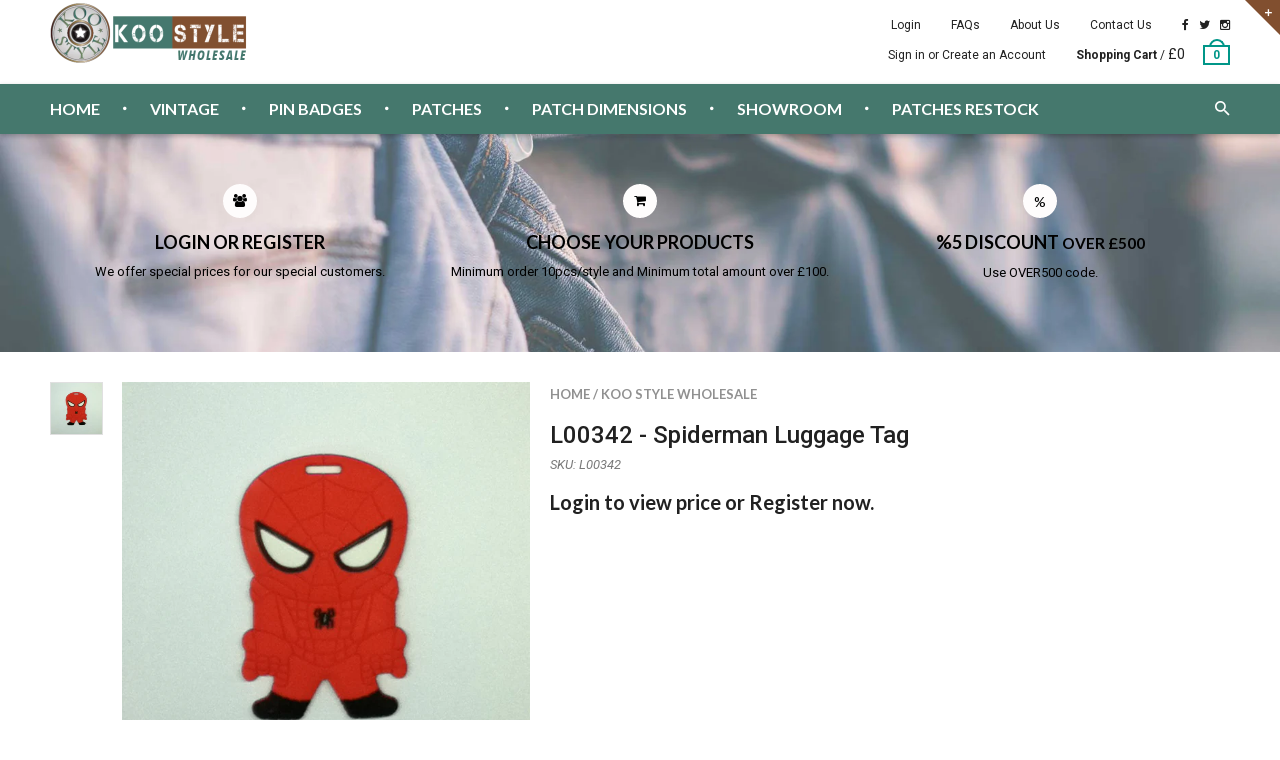

--- FILE ---
content_type: text/html; charset=utf-8
request_url: https://www.wholesale.koostyle.co.uk/products/l00342-spiderman-luggage-tag
body_size: 24586
content:
<!doctype html>
<!--[if IE 8 ]>    <html lang="en" class="no-js ie8"> <![endif]-->
<!--[if (lt IE 8) ]>    <html lang="en" class="no-js ie7"> <![endif]-->
<!--[if (gt IE 9)|!(IE)]><!--> <html lang="en" class="no-js"> <!--<![endif]-->
<head>
  <meta name="msvalidate.01" content="78338F15710B1BE547572F498D2E7B3A" />
  
  <link rel="shortcut icon" href="//www.wholesale.koostyle.co.uk/cdn/shop/t/4/assets/favicon.png?v=109195921537496483841489332411" type="image/x-icon" />
  

  
  <link rel="apple-touch-icon-precomposed" href="//www.wholesale.koostyle.co.uk/cdn/shop/t/4/assets/iphone_icon.png?v=42083958302964034281489332412" />
  

  
  <link rel="apple-touch-icon-precomposed" sizes="114x114" href="//www.wholesale.koostyle.co.uk/cdn/shop/t/4/assets/iphone_icon_retina.png?v=20703743524282549351489332412" />
  

  
  <link rel="apple-touch-icon-precomposed" sizes="72x72" href="//www.wholesale.koostyle.co.uk/cdn/shop/t/4/assets/ipad_icon.png?v=20703743524282549351489332412" />
  

  
  <link rel="apple-touch-icon-precomposed" sizes="144x144" href="//www.wholesale.koostyle.co.uk/cdn/shop/t/4/assets/ipad_icon_retina.png?v=20703743524282549351489332412" />
  

  <meta charset="UTF-8">
  <meta http-equiv="Content-Type" content="text/html; charset=utf-8">
  <meta name="viewport" content="width=device-width, initial-scale=1, minimum-scale=1, maximum-scale=1" />
  <link rel="canonical" href="https://www.wholesale.koostyle.co.uk/products/l00342-spiderman-luggage-tag" />

  
  <meta name="description" content="Ironing and sewing the Embroidery Patches on your unique style products. Koo Style is a wholesaler on over 2500 different style now. Stay HUNGER on our weekly/daily (choose one) updated patches." />
  

  
  <title>L00342 - Spiderman Luggage Tag | Koo Style Wholesale | Koo Style Wholesale</title>
  

  


  <meta property="og:url" content="https://www.wholesale.koostyle.co.uk/products/l00342-spiderman-luggage-tag" />
  <meta property="og:title" content="L00342 - Spiderman Luggage Tag" />
  <meta property="og:description" content="Please noted that the above price is for wholesale only. If you want to shopping yourself please follow this link.
High Quality Passport Holders&amp;amp;Luggage Tags.
The colour and style may be slightly different.
Minimum order 5pcs/style.
Minimum total amount over £100.
If the order not meeting the requirements, the order won&#39;t be processed.
Please contact us for any questions about wholesales at wholesale@koostyle.co.uk

Thanks for visiting our page and stay tuned, we keep updating it." />
  <meta property="og:image" content="//www.wholesale.koostyle.co.uk/cdn/shop/products/images_6050e4a2-6ca1-45b9-8873-5b923209fb3d_medium.jpg?v=1571708448" />


  
  <link href="//fonts.googleapis.com/css?family=Lato:300italic,400italic,500italic,600italic,700italic,800italic,300,400,500,600,700,900&subset=cyrillic-ext,greek-ext,latin,latin-ext,cyrillic,greek,vietnamese" rel='stylesheet' type='text/css'>
  

  
  <link href="//fonts.googleapis.com/css?family=Roboto:300italic,400italic,500italic,600italic,700italic,800italic,300,400,500,600,700,900&subset=cyrillic-ext,greek-ext,latin,latin-ext,cyrillic,greek,vietnamese" rel='stylesheet' type='text/css'>
  

  <link href="//maxcdn.bootstrapcdn.com/font-awesome/4.2.0/css/font-awesome.min.css" rel="stylesheet" type="text/css" media="all" />
  <link href="//cdnjs.cloudflare.com/ajax/libs/material-design-iconic-font/2.1.1/css/material-design-iconic-font.min.css" rel="stylesheet" type="text/css" media="all" />
  <link href="//www.wholesale.koostyle.co.uk/cdn/shop/t/4/assets/rt.webfont.scss.css?v=70246910710745689101677872091" rel="stylesheet" type="text/css" media="all" />

  <link href="//www.wholesale.koostyle.co.uk/cdn/shop/t/4/assets/jquery.plugins.min.scss.css?v=175878029236406106221674755551" rel="stylesheet" type="text/css" media="all" />

  
  
  
  <link href="//www.wholesale.koostyle.co.uk/cdn/shop/t/4/assets/bootstrap.min.3x.css?v=169428775825576090431489332409" rel="stylesheet" type="text/css" media="all" />
  <link href="//www.wholesale.koostyle.co.uk/cdn/shop/t/4/assets/rt.global.scss.css?v=68941917002210549851489332427" rel="stylesheet" type="text/css" media="all" />
  <link href="//www.wholesale.koostyle.co.uk/cdn/shop/t/4/assets/rt.style.scss.css?v=112412991949391319321674755551" rel="stylesheet" type="text/css" media="all" />
  <!--[if IE 8 ]> <link href="//www.wholesale.koostyle.co.uk/cdn/shop/t/4/assets/ie8.scss.css?v=102833963389796070381489332412" rel="stylesheet" type="text/css" media="all" /> <![endif]-->
  <link href="//www.wholesale.koostyle.co.uk/cdn/shop/t/4/assets/rt.media.scss.css?v=88590192236569298701489332427" rel="stylesheet" type="text/css" media="all" />
  
  <!--[if lt IE 9]>
  <script src="//www.wholesale.koostyle.co.uk/cdn/shop/t/4/assets/html5shiv.js?v=136776951196746055841489332412"></script>
  <script src="//www.wholesale.koostyle.co.uk/cdn/shop/t/4/assets/respond.min.js?v=180737699441332856901489332421"></script>
  <link href="//www.wholesale.koostyle.co.uk/cdn/shop/t/4/assets/respond-proxy.html" id="respond-proxy" rel="respond-proxy" />
  <link href="https://www.wholesale.koostyle.co.uk/pages/respond-js" id="respond-redirect" rel="respond-redirect" />
  <script src="https://www.wholesale.koostyle.co.uk/pages/respond-js" type="text/javascript"></script>
  <![endif]-->

  <script>
  window.products = {};
  
  
  
  
  
  
  
  window.general_font_size = 13;
  window.ajax_add_to_cart = true;
  window.notify_ie8_page = '';
  window.loader_gif = '//www.wholesale.koostyle.co.uk/cdn/shop/t/4/assets/loader.gif?v=147071982126738704471489332415';
  window.blank_gif = '//www.wholesale.koostyle.co.uk/cdn/shop/t/4/assets/blank.gif?v=164826798765693215961489332408';
  window.money_format = "£{{amount}}";
  window.show_multiple_currencies = true;
  window.asset_url = '';
  window.swatch_color = true;
  window.swatch_size = true;
  window.size_chart = false;
  
  window.grid_height = 320;
  window.list_height = 360;
  window.enable_filter_multiple_choice = true;
</script>

  
  

  

  <script src="//www.wholesale.koostyle.co.uk/cdn/shop/t/4/assets/jquery-2.1.4.min.js?v=146653844047132007351489332413" type="text/javascript"></script>  
  <script src="//www.wholesale.koostyle.co.uk/cdn/shop/t/4/assets/jquery.easing.1.3.js?v=183302368868080250061489332413" type="text/javascript"></script>

  
  
  

  <script src="//www.wholesale.koostyle.co.uk/cdn/shop/t/4/assets/bootstrap.min.3x.js?v=176550150971748212101489332409" type="text/javascript"></script>
  <script src="//www.wholesale.koostyle.co.uk/cdn/shop/t/4/assets/modernizr.js?v=1227118485511592161489332418" type="text/javascript"></script>
  
  <script>window.performance && window.performance.mark && window.performance.mark('shopify.content_for_header.start');</script><meta name="google-site-verification" content="Ou4Jn4xDoVcjrkyF9yJll13129unRadTRQMMIeDrq7A">
<meta id="shopify-digital-wallet" name="shopify-digital-wallet" content="/18343423/digital_wallets/dialog">
<meta name="shopify-checkout-api-token" content="a8f66632282ecdfd730acf6064d4a9cc">
<meta id="in-context-paypal-metadata" data-shop-id="18343423" data-venmo-supported="false" data-environment="production" data-locale="en_US" data-paypal-v4="true" data-currency="GBP">
<link rel="alternate" type="application/json+oembed" href="https://www.wholesale.koostyle.co.uk/products/l00342-spiderman-luggage-tag.oembed">
<script async="async" src="/checkouts/internal/preloads.js?locale=en-GB"></script>
<link rel="preconnect" href="https://shop.app" crossorigin="anonymous">
<script async="async" src="https://shop.app/checkouts/internal/preloads.js?locale=en-GB&shop_id=18343423" crossorigin="anonymous"></script>
<script id="shopify-features" type="application/json">{"accessToken":"a8f66632282ecdfd730acf6064d4a9cc","betas":["rich-media-storefront-analytics"],"domain":"www.wholesale.koostyle.co.uk","predictiveSearch":true,"shopId":18343423,"locale":"en"}</script>
<script>var Shopify = Shopify || {};
Shopify.shop = "koostyle-uk-wholesale.myshopify.com";
Shopify.locale = "en";
Shopify.currency = {"active":"GBP","rate":"1.0"};
Shopify.country = "GB";
Shopify.theme = {"name":"koostyle-wholesale-roar","id":176354257,"schema_name":null,"schema_version":null,"theme_store_id":null,"role":"main"};
Shopify.theme.handle = "null";
Shopify.theme.style = {"id":null,"handle":null};
Shopify.cdnHost = "www.wholesale.koostyle.co.uk/cdn";
Shopify.routes = Shopify.routes || {};
Shopify.routes.root = "/";</script>
<script type="module">!function(o){(o.Shopify=o.Shopify||{}).modules=!0}(window);</script>
<script>!function(o){function n(){var o=[];function n(){o.push(Array.prototype.slice.apply(arguments))}return n.q=o,n}var t=o.Shopify=o.Shopify||{};t.loadFeatures=n(),t.autoloadFeatures=n()}(window);</script>
<script>
  window.ShopifyPay = window.ShopifyPay || {};
  window.ShopifyPay.apiHost = "shop.app\/pay";
  window.ShopifyPay.redirectState = null;
</script>
<script id="shop-js-analytics" type="application/json">{"pageType":"product"}</script>
<script defer="defer" async type="module" src="//www.wholesale.koostyle.co.uk/cdn/shopifycloud/shop-js/modules/v2/client.init-shop-cart-sync_BT-GjEfc.en.esm.js"></script>
<script defer="defer" async type="module" src="//www.wholesale.koostyle.co.uk/cdn/shopifycloud/shop-js/modules/v2/chunk.common_D58fp_Oc.esm.js"></script>
<script defer="defer" async type="module" src="//www.wholesale.koostyle.co.uk/cdn/shopifycloud/shop-js/modules/v2/chunk.modal_xMitdFEc.esm.js"></script>
<script type="module">
  await import("//www.wholesale.koostyle.co.uk/cdn/shopifycloud/shop-js/modules/v2/client.init-shop-cart-sync_BT-GjEfc.en.esm.js");
await import("//www.wholesale.koostyle.co.uk/cdn/shopifycloud/shop-js/modules/v2/chunk.common_D58fp_Oc.esm.js");
await import("//www.wholesale.koostyle.co.uk/cdn/shopifycloud/shop-js/modules/v2/chunk.modal_xMitdFEc.esm.js");

  window.Shopify.SignInWithShop?.initShopCartSync?.({"fedCMEnabled":true,"windoidEnabled":true});

</script>
<script>
  window.Shopify = window.Shopify || {};
  if (!window.Shopify.featureAssets) window.Shopify.featureAssets = {};
  window.Shopify.featureAssets['shop-js'] = {"shop-cart-sync":["modules/v2/client.shop-cart-sync_DZOKe7Ll.en.esm.js","modules/v2/chunk.common_D58fp_Oc.esm.js","modules/v2/chunk.modal_xMitdFEc.esm.js"],"init-fed-cm":["modules/v2/client.init-fed-cm_B6oLuCjv.en.esm.js","modules/v2/chunk.common_D58fp_Oc.esm.js","modules/v2/chunk.modal_xMitdFEc.esm.js"],"shop-cash-offers":["modules/v2/client.shop-cash-offers_D2sdYoxE.en.esm.js","modules/v2/chunk.common_D58fp_Oc.esm.js","modules/v2/chunk.modal_xMitdFEc.esm.js"],"shop-login-button":["modules/v2/client.shop-login-button_QeVjl5Y3.en.esm.js","modules/v2/chunk.common_D58fp_Oc.esm.js","modules/v2/chunk.modal_xMitdFEc.esm.js"],"pay-button":["modules/v2/client.pay-button_DXTOsIq6.en.esm.js","modules/v2/chunk.common_D58fp_Oc.esm.js","modules/v2/chunk.modal_xMitdFEc.esm.js"],"shop-button":["modules/v2/client.shop-button_DQZHx9pm.en.esm.js","modules/v2/chunk.common_D58fp_Oc.esm.js","modules/v2/chunk.modal_xMitdFEc.esm.js"],"avatar":["modules/v2/client.avatar_BTnouDA3.en.esm.js"],"init-windoid":["modules/v2/client.init-windoid_CR1B-cfM.en.esm.js","modules/v2/chunk.common_D58fp_Oc.esm.js","modules/v2/chunk.modal_xMitdFEc.esm.js"],"init-shop-for-new-customer-accounts":["modules/v2/client.init-shop-for-new-customer-accounts_C_vY_xzh.en.esm.js","modules/v2/client.shop-login-button_QeVjl5Y3.en.esm.js","modules/v2/chunk.common_D58fp_Oc.esm.js","modules/v2/chunk.modal_xMitdFEc.esm.js"],"init-shop-email-lookup-coordinator":["modules/v2/client.init-shop-email-lookup-coordinator_BI7n9ZSv.en.esm.js","modules/v2/chunk.common_D58fp_Oc.esm.js","modules/v2/chunk.modal_xMitdFEc.esm.js"],"init-shop-cart-sync":["modules/v2/client.init-shop-cart-sync_BT-GjEfc.en.esm.js","modules/v2/chunk.common_D58fp_Oc.esm.js","modules/v2/chunk.modal_xMitdFEc.esm.js"],"shop-toast-manager":["modules/v2/client.shop-toast-manager_DiYdP3xc.en.esm.js","modules/v2/chunk.common_D58fp_Oc.esm.js","modules/v2/chunk.modal_xMitdFEc.esm.js"],"init-customer-accounts":["modules/v2/client.init-customer-accounts_D9ZNqS-Q.en.esm.js","modules/v2/client.shop-login-button_QeVjl5Y3.en.esm.js","modules/v2/chunk.common_D58fp_Oc.esm.js","modules/v2/chunk.modal_xMitdFEc.esm.js"],"init-customer-accounts-sign-up":["modules/v2/client.init-customer-accounts-sign-up_iGw4briv.en.esm.js","modules/v2/client.shop-login-button_QeVjl5Y3.en.esm.js","modules/v2/chunk.common_D58fp_Oc.esm.js","modules/v2/chunk.modal_xMitdFEc.esm.js"],"shop-follow-button":["modules/v2/client.shop-follow-button_CqMgW2wH.en.esm.js","modules/v2/chunk.common_D58fp_Oc.esm.js","modules/v2/chunk.modal_xMitdFEc.esm.js"],"checkout-modal":["modules/v2/client.checkout-modal_xHeaAweL.en.esm.js","modules/v2/chunk.common_D58fp_Oc.esm.js","modules/v2/chunk.modal_xMitdFEc.esm.js"],"shop-login":["modules/v2/client.shop-login_D91U-Q7h.en.esm.js","modules/v2/chunk.common_D58fp_Oc.esm.js","modules/v2/chunk.modal_xMitdFEc.esm.js"],"lead-capture":["modules/v2/client.lead-capture_BJmE1dJe.en.esm.js","modules/v2/chunk.common_D58fp_Oc.esm.js","modules/v2/chunk.modal_xMitdFEc.esm.js"],"payment-terms":["modules/v2/client.payment-terms_Ci9AEqFq.en.esm.js","modules/v2/chunk.common_D58fp_Oc.esm.js","modules/v2/chunk.modal_xMitdFEc.esm.js"]};
</script>
<script>(function() {
  var isLoaded = false;
  function asyncLoad() {
    if (isLoaded) return;
    isLoaded = true;
    var urls = ["https:\/\/s3-us-west-2.amazonaws.com\/smart-social-login\/smart-social-login.js?shop=koostyle-uk-wholesale.myshopify.com","https:\/\/chimpstatic.com\/mcjs-connected\/js\/users\/be436b2b82a05a5e8fdf8ccec\/1c68cbb7034f744deeea834a0.js?shop=koostyle-uk-wholesale.myshopify.com","https:\/\/www.pxucdn.com\/apps\/uso.js?shop=koostyle-uk-wholesale.myshopify.com"];
    for (var i = 0; i < urls.length; i++) {
      var s = document.createElement('script');
      s.type = 'text/javascript';
      s.async = true;
      s.src = urls[i];
      var x = document.getElementsByTagName('script')[0];
      x.parentNode.insertBefore(s, x);
    }
  };
  if(window.attachEvent) {
    window.attachEvent('onload', asyncLoad);
  } else {
    window.addEventListener('load', asyncLoad, false);
  }
})();</script>
<script id="__st">var __st={"a":18343423,"offset":0,"reqid":"62e32380-48e2-494a-8b99-1facc31fdd38-1769167312","pageurl":"www.wholesale.koostyle.co.uk\/products\/l00342-spiderman-luggage-tag","u":"7e8bb73a4f72","p":"product","rtyp":"product","rid":8735736849};</script>
<script>window.ShopifyPaypalV4VisibilityTracking = true;</script>
<script id="captcha-bootstrap">!function(){'use strict';const t='contact',e='account',n='new_comment',o=[[t,t],['blogs',n],['comments',n],[t,'customer']],c=[[e,'customer_login'],[e,'guest_login'],[e,'recover_customer_password'],[e,'create_customer']],r=t=>t.map((([t,e])=>`form[action*='/${t}']:not([data-nocaptcha='true']) input[name='form_type'][value='${e}']`)).join(','),a=t=>()=>t?[...document.querySelectorAll(t)].map((t=>t.form)):[];function s(){const t=[...o],e=r(t);return a(e)}const i='password',u='form_key',d=['recaptcha-v3-token','g-recaptcha-response','h-captcha-response',i],f=()=>{try{return window.sessionStorage}catch{return}},m='__shopify_v',_=t=>t.elements[u];function p(t,e,n=!1){try{const o=window.sessionStorage,c=JSON.parse(o.getItem(e)),{data:r}=function(t){const{data:e,action:n}=t;return t[m]||n?{data:e,action:n}:{data:t,action:n}}(c);for(const[e,n]of Object.entries(r))t.elements[e]&&(t.elements[e].value=n);n&&o.removeItem(e)}catch(o){console.error('form repopulation failed',{error:o})}}const l='form_type',E='cptcha';function T(t){t.dataset[E]=!0}const w=window,h=w.document,L='Shopify',v='ce_forms',y='captcha';let A=!1;((t,e)=>{const n=(g='f06e6c50-85a8-45c8-87d0-21a2b65856fe',I='https://cdn.shopify.com/shopifycloud/storefront-forms-hcaptcha/ce_storefront_forms_captcha_hcaptcha.v1.5.2.iife.js',D={infoText:'Protected by hCaptcha',privacyText:'Privacy',termsText:'Terms'},(t,e,n)=>{const o=w[L][v],c=o.bindForm;if(c)return c(t,g,e,D).then(n);var r;o.q.push([[t,g,e,D],n]),r=I,A||(h.body.append(Object.assign(h.createElement('script'),{id:'captcha-provider',async:!0,src:r})),A=!0)});var g,I,D;w[L]=w[L]||{},w[L][v]=w[L][v]||{},w[L][v].q=[],w[L][y]=w[L][y]||{},w[L][y].protect=function(t,e){n(t,void 0,e),T(t)},Object.freeze(w[L][y]),function(t,e,n,w,h,L){const[v,y,A,g]=function(t,e,n){const i=e?o:[],u=t?c:[],d=[...i,...u],f=r(d),m=r(i),_=r(d.filter((([t,e])=>n.includes(e))));return[a(f),a(m),a(_),s()]}(w,h,L),I=t=>{const e=t.target;return e instanceof HTMLFormElement?e:e&&e.form},D=t=>v().includes(t);t.addEventListener('submit',(t=>{const e=I(t);if(!e)return;const n=D(e)&&!e.dataset.hcaptchaBound&&!e.dataset.recaptchaBound,o=_(e),c=g().includes(e)&&(!o||!o.value);(n||c)&&t.preventDefault(),c&&!n&&(function(t){try{if(!f())return;!function(t){const e=f();if(!e)return;const n=_(t);if(!n)return;const o=n.value;o&&e.removeItem(o)}(t);const e=Array.from(Array(32),(()=>Math.random().toString(36)[2])).join('');!function(t,e){_(t)||t.append(Object.assign(document.createElement('input'),{type:'hidden',name:u})),t.elements[u].value=e}(t,e),function(t,e){const n=f();if(!n)return;const o=[...t.querySelectorAll(`input[type='${i}']`)].map((({name:t})=>t)),c=[...d,...o],r={};for(const[a,s]of new FormData(t).entries())c.includes(a)||(r[a]=s);n.setItem(e,JSON.stringify({[m]:1,action:t.action,data:r}))}(t,e)}catch(e){console.error('failed to persist form',e)}}(e),e.submit())}));const S=(t,e)=>{t&&!t.dataset[E]&&(n(t,e.some((e=>e===t))),T(t))};for(const o of['focusin','change'])t.addEventListener(o,(t=>{const e=I(t);D(e)&&S(e,y())}));const B=e.get('form_key'),M=e.get(l),P=B&&M;t.addEventListener('DOMContentLoaded',(()=>{const t=y();if(P)for(const e of t)e.elements[l].value===M&&p(e,B);[...new Set([...A(),...v().filter((t=>'true'===t.dataset.shopifyCaptcha))])].forEach((e=>S(e,t)))}))}(h,new URLSearchParams(w.location.search),n,t,e,['guest_login'])})(!0,!0)}();</script>
<script integrity="sha256-4kQ18oKyAcykRKYeNunJcIwy7WH5gtpwJnB7kiuLZ1E=" data-source-attribution="shopify.loadfeatures" defer="defer" src="//www.wholesale.koostyle.co.uk/cdn/shopifycloud/storefront/assets/storefront/load_feature-a0a9edcb.js" crossorigin="anonymous"></script>
<script crossorigin="anonymous" defer="defer" src="//www.wholesale.koostyle.co.uk/cdn/shopifycloud/storefront/assets/shopify_pay/storefront-65b4c6d7.js?v=20250812"></script>
<script data-source-attribution="shopify.dynamic_checkout.dynamic.init">var Shopify=Shopify||{};Shopify.PaymentButton=Shopify.PaymentButton||{isStorefrontPortableWallets:!0,init:function(){window.Shopify.PaymentButton.init=function(){};var t=document.createElement("script");t.src="https://www.wholesale.koostyle.co.uk/cdn/shopifycloud/portable-wallets/latest/portable-wallets.en.js",t.type="module",document.head.appendChild(t)}};
</script>
<script data-source-attribution="shopify.dynamic_checkout.buyer_consent">
  function portableWalletsHideBuyerConsent(e){var t=document.getElementById("shopify-buyer-consent"),n=document.getElementById("shopify-subscription-policy-button");t&&n&&(t.classList.add("hidden"),t.setAttribute("aria-hidden","true"),n.removeEventListener("click",e))}function portableWalletsShowBuyerConsent(e){var t=document.getElementById("shopify-buyer-consent"),n=document.getElementById("shopify-subscription-policy-button");t&&n&&(t.classList.remove("hidden"),t.removeAttribute("aria-hidden"),n.addEventListener("click",e))}window.Shopify?.PaymentButton&&(window.Shopify.PaymentButton.hideBuyerConsent=portableWalletsHideBuyerConsent,window.Shopify.PaymentButton.showBuyerConsent=portableWalletsShowBuyerConsent);
</script>
<script data-source-attribution="shopify.dynamic_checkout.cart.bootstrap">document.addEventListener("DOMContentLoaded",(function(){function t(){return document.querySelector("shopify-accelerated-checkout-cart, shopify-accelerated-checkout")}if(t())Shopify.PaymentButton.init();else{new MutationObserver((function(e,n){t()&&(Shopify.PaymentButton.init(),n.disconnect())})).observe(document.body,{childList:!0,subtree:!0})}}));
</script>
<link id="shopify-accelerated-checkout-styles" rel="stylesheet" media="screen" href="https://www.wholesale.koostyle.co.uk/cdn/shopifycloud/portable-wallets/latest/accelerated-checkout-backwards-compat.css" crossorigin="anonymous">
<style id="shopify-accelerated-checkout-cart">
        #shopify-buyer-consent {
  margin-top: 1em;
  display: inline-block;
  width: 100%;
}

#shopify-buyer-consent.hidden {
  display: none;
}

#shopify-subscription-policy-button {
  background: none;
  border: none;
  padding: 0;
  text-decoration: underline;
  font-size: inherit;
  cursor: pointer;
}

#shopify-subscription-policy-button::before {
  box-shadow: none;
}

      </style>

<script>window.performance && window.performance.mark && window.performance.mark('shopify.content_for_header.end');</script>
  
<link href="https://monorail-edge.shopifysvc.com" rel="dns-prefetch">
<script>(function(){if ("sendBeacon" in navigator && "performance" in window) {try {var session_token_from_headers = performance.getEntriesByType('navigation')[0].serverTiming.find(x => x.name == '_s').description;} catch {var session_token_from_headers = undefined;}var session_cookie_matches = document.cookie.match(/_shopify_s=([^;]*)/);var session_token_from_cookie = session_cookie_matches && session_cookie_matches.length === 2 ? session_cookie_matches[1] : "";var session_token = session_token_from_headers || session_token_from_cookie || "";function handle_abandonment_event(e) {var entries = performance.getEntries().filter(function(entry) {return /monorail-edge.shopifysvc.com/.test(entry.name);});if (!window.abandonment_tracked && entries.length === 0) {window.abandonment_tracked = true;var currentMs = Date.now();var navigation_start = performance.timing.navigationStart;var payload = {shop_id: 18343423,url: window.location.href,navigation_start,duration: currentMs - navigation_start,session_token,page_type: "product"};window.navigator.sendBeacon("https://monorail-edge.shopifysvc.com/v1/produce", JSON.stringify({schema_id: "online_store_buyer_site_abandonment/1.1",payload: payload,metadata: {event_created_at_ms: currentMs,event_sent_at_ms: currentMs}}));}}window.addEventListener('pagehide', handle_abandonment_event);}}());</script>
<script id="web-pixels-manager-setup">(function e(e,d,r,n,o){if(void 0===o&&(o={}),!Boolean(null===(a=null===(i=window.Shopify)||void 0===i?void 0:i.analytics)||void 0===a?void 0:a.replayQueue)){var i,a;window.Shopify=window.Shopify||{};var t=window.Shopify;t.analytics=t.analytics||{};var s=t.analytics;s.replayQueue=[],s.publish=function(e,d,r){return s.replayQueue.push([e,d,r]),!0};try{self.performance.mark("wpm:start")}catch(e){}var l=function(){var e={modern:/Edge?\/(1{2}[4-9]|1[2-9]\d|[2-9]\d{2}|\d{4,})\.\d+(\.\d+|)|Firefox\/(1{2}[4-9]|1[2-9]\d|[2-9]\d{2}|\d{4,})\.\d+(\.\d+|)|Chrom(ium|e)\/(9{2}|\d{3,})\.\d+(\.\d+|)|(Maci|X1{2}).+ Version\/(15\.\d+|(1[6-9]|[2-9]\d|\d{3,})\.\d+)([,.]\d+|)( \(\w+\)|)( Mobile\/\w+|) Safari\/|Chrome.+OPR\/(9{2}|\d{3,})\.\d+\.\d+|(CPU[ +]OS|iPhone[ +]OS|CPU[ +]iPhone|CPU IPhone OS|CPU iPad OS)[ +]+(15[._]\d+|(1[6-9]|[2-9]\d|\d{3,})[._]\d+)([._]\d+|)|Android:?[ /-](13[3-9]|1[4-9]\d|[2-9]\d{2}|\d{4,})(\.\d+|)(\.\d+|)|Android.+Firefox\/(13[5-9]|1[4-9]\d|[2-9]\d{2}|\d{4,})\.\d+(\.\d+|)|Android.+Chrom(ium|e)\/(13[3-9]|1[4-9]\d|[2-9]\d{2}|\d{4,})\.\d+(\.\d+|)|SamsungBrowser\/([2-9]\d|\d{3,})\.\d+/,legacy:/Edge?\/(1[6-9]|[2-9]\d|\d{3,})\.\d+(\.\d+|)|Firefox\/(5[4-9]|[6-9]\d|\d{3,})\.\d+(\.\d+|)|Chrom(ium|e)\/(5[1-9]|[6-9]\d|\d{3,})\.\d+(\.\d+|)([\d.]+$|.*Safari\/(?![\d.]+ Edge\/[\d.]+$))|(Maci|X1{2}).+ Version\/(10\.\d+|(1[1-9]|[2-9]\d|\d{3,})\.\d+)([,.]\d+|)( \(\w+\)|)( Mobile\/\w+|) Safari\/|Chrome.+OPR\/(3[89]|[4-9]\d|\d{3,})\.\d+\.\d+|(CPU[ +]OS|iPhone[ +]OS|CPU[ +]iPhone|CPU IPhone OS|CPU iPad OS)[ +]+(10[._]\d+|(1[1-9]|[2-9]\d|\d{3,})[._]\d+)([._]\d+|)|Android:?[ /-](13[3-9]|1[4-9]\d|[2-9]\d{2}|\d{4,})(\.\d+|)(\.\d+|)|Mobile Safari.+OPR\/([89]\d|\d{3,})\.\d+\.\d+|Android.+Firefox\/(13[5-9]|1[4-9]\d|[2-9]\d{2}|\d{4,})\.\d+(\.\d+|)|Android.+Chrom(ium|e)\/(13[3-9]|1[4-9]\d|[2-9]\d{2}|\d{4,})\.\d+(\.\d+|)|Android.+(UC? ?Browser|UCWEB|U3)[ /]?(15\.([5-9]|\d{2,})|(1[6-9]|[2-9]\d|\d{3,})\.\d+)\.\d+|SamsungBrowser\/(5\.\d+|([6-9]|\d{2,})\.\d+)|Android.+MQ{2}Browser\/(14(\.(9|\d{2,})|)|(1[5-9]|[2-9]\d|\d{3,})(\.\d+|))(\.\d+|)|K[Aa][Ii]OS\/(3\.\d+|([4-9]|\d{2,})\.\d+)(\.\d+|)/},d=e.modern,r=e.legacy,n=navigator.userAgent;return n.match(d)?"modern":n.match(r)?"legacy":"unknown"}(),u="modern"===l?"modern":"legacy",c=(null!=n?n:{modern:"",legacy:""})[u],f=function(e){return[e.baseUrl,"/wpm","/b",e.hashVersion,"modern"===e.buildTarget?"m":"l",".js"].join("")}({baseUrl:d,hashVersion:r,buildTarget:u}),m=function(e){var d=e.version,r=e.bundleTarget,n=e.surface,o=e.pageUrl,i=e.monorailEndpoint;return{emit:function(e){var a=e.status,t=e.errorMsg,s=(new Date).getTime(),l=JSON.stringify({metadata:{event_sent_at_ms:s},events:[{schema_id:"web_pixels_manager_load/3.1",payload:{version:d,bundle_target:r,page_url:o,status:a,surface:n,error_msg:t},metadata:{event_created_at_ms:s}}]});if(!i)return console&&console.warn&&console.warn("[Web Pixels Manager] No Monorail endpoint provided, skipping logging."),!1;try{return self.navigator.sendBeacon.bind(self.navigator)(i,l)}catch(e){}var u=new XMLHttpRequest;try{return u.open("POST",i,!0),u.setRequestHeader("Content-Type","text/plain"),u.send(l),!0}catch(e){return console&&console.warn&&console.warn("[Web Pixels Manager] Got an unhandled error while logging to Monorail."),!1}}}}({version:r,bundleTarget:l,surface:e.surface,pageUrl:self.location.href,monorailEndpoint:e.monorailEndpoint});try{o.browserTarget=l,function(e){var d=e.src,r=e.async,n=void 0===r||r,o=e.onload,i=e.onerror,a=e.sri,t=e.scriptDataAttributes,s=void 0===t?{}:t,l=document.createElement("script"),u=document.querySelector("head"),c=document.querySelector("body");if(l.async=n,l.src=d,a&&(l.integrity=a,l.crossOrigin="anonymous"),s)for(var f in s)if(Object.prototype.hasOwnProperty.call(s,f))try{l.dataset[f]=s[f]}catch(e){}if(o&&l.addEventListener("load",o),i&&l.addEventListener("error",i),u)u.appendChild(l);else{if(!c)throw new Error("Did not find a head or body element to append the script");c.appendChild(l)}}({src:f,async:!0,onload:function(){if(!function(){var e,d;return Boolean(null===(d=null===(e=window.Shopify)||void 0===e?void 0:e.analytics)||void 0===d?void 0:d.initialized)}()){var d=window.webPixelsManager.init(e)||void 0;if(d){var r=window.Shopify.analytics;r.replayQueue.forEach((function(e){var r=e[0],n=e[1],o=e[2];d.publishCustomEvent(r,n,o)})),r.replayQueue=[],r.publish=d.publishCustomEvent,r.visitor=d.visitor,r.initialized=!0}}},onerror:function(){return m.emit({status:"failed",errorMsg:"".concat(f," has failed to load")})},sri:function(e){var d=/^sha384-[A-Za-z0-9+/=]+$/;return"string"==typeof e&&d.test(e)}(c)?c:"",scriptDataAttributes:o}),m.emit({status:"loading"})}catch(e){m.emit({status:"failed",errorMsg:(null==e?void 0:e.message)||"Unknown error"})}}})({shopId: 18343423,storefrontBaseUrl: "https://www.wholesale.koostyle.co.uk",extensionsBaseUrl: "https://extensions.shopifycdn.com/cdn/shopifycloud/web-pixels-manager",monorailEndpoint: "https://monorail-edge.shopifysvc.com/unstable/produce_batch",surface: "storefront-renderer",enabledBetaFlags: ["2dca8a86"],webPixelsConfigList: [{"id":"189858171","eventPayloadVersion":"v1","runtimeContext":"LAX","scriptVersion":"1","type":"CUSTOM","privacyPurposes":["ANALYTICS"],"name":"Google Analytics tag (migrated)"},{"id":"shopify-app-pixel","configuration":"{}","eventPayloadVersion":"v1","runtimeContext":"STRICT","scriptVersion":"0450","apiClientId":"shopify-pixel","type":"APP","privacyPurposes":["ANALYTICS","MARKETING"]},{"id":"shopify-custom-pixel","eventPayloadVersion":"v1","runtimeContext":"LAX","scriptVersion":"0450","apiClientId":"shopify-pixel","type":"CUSTOM","privacyPurposes":["ANALYTICS","MARKETING"]}],isMerchantRequest: false,initData: {"shop":{"name":"Koo Style Wholesale","paymentSettings":{"currencyCode":"GBP"},"myshopifyDomain":"koostyle-uk-wholesale.myshopify.com","countryCode":"GB","storefrontUrl":"https:\/\/www.wholesale.koostyle.co.uk"},"customer":null,"cart":null,"checkout":null,"productVariants":[{"price":{"amount":1.05,"currencyCode":"GBP"},"product":{"title":"L00342 - Spiderman Luggage Tag","vendor":"Koo Style Wholesale","id":"8735736849","untranslatedTitle":"L00342 - Spiderman Luggage Tag","url":"\/products\/l00342-spiderman-luggage-tag","type":"Luggage Tag"},"id":"30958560785","image":{"src":"\/\/www.wholesale.koostyle.co.uk\/cdn\/shop\/products\/images_6050e4a2-6ca1-45b9-8873-5b923209fb3d.jpg?v=1571708448"},"sku":"L00342","title":"Default Title","untranslatedTitle":"Default Title"}],"purchasingCompany":null},},"https://www.wholesale.koostyle.co.uk/cdn","fcfee988w5aeb613cpc8e4bc33m6693e112",{"modern":"","legacy":""},{"shopId":"18343423","storefrontBaseUrl":"https:\/\/www.wholesale.koostyle.co.uk","extensionBaseUrl":"https:\/\/extensions.shopifycdn.com\/cdn\/shopifycloud\/web-pixels-manager","surface":"storefront-renderer","enabledBetaFlags":"[\"2dca8a86\"]","isMerchantRequest":"false","hashVersion":"fcfee988w5aeb613cpc8e4bc33m6693e112","publish":"custom","events":"[[\"page_viewed\",{}],[\"product_viewed\",{\"productVariant\":{\"price\":{\"amount\":1.05,\"currencyCode\":\"GBP\"},\"product\":{\"title\":\"L00342 - Spiderman Luggage Tag\",\"vendor\":\"Koo Style Wholesale\",\"id\":\"8735736849\",\"untranslatedTitle\":\"L00342 - Spiderman Luggage Tag\",\"url\":\"\/products\/l00342-spiderman-luggage-tag\",\"type\":\"Luggage Tag\"},\"id\":\"30958560785\",\"image\":{\"src\":\"\/\/www.wholesale.koostyle.co.uk\/cdn\/shop\/products\/images_6050e4a2-6ca1-45b9-8873-5b923209fb3d.jpg?v=1571708448\"},\"sku\":\"L00342\",\"title\":\"Default Title\",\"untranslatedTitle\":\"Default Title\"}}]]"});</script><script>
  window.ShopifyAnalytics = window.ShopifyAnalytics || {};
  window.ShopifyAnalytics.meta = window.ShopifyAnalytics.meta || {};
  window.ShopifyAnalytics.meta.currency = 'GBP';
  var meta = {"product":{"id":8735736849,"gid":"gid:\/\/shopify\/Product\/8735736849","vendor":"Koo Style Wholesale","type":"Luggage Tag","handle":"l00342-spiderman-luggage-tag","variants":[{"id":30958560785,"price":105,"name":"L00342 - Spiderman Luggage Tag","public_title":null,"sku":"L00342"}],"remote":false},"page":{"pageType":"product","resourceType":"product","resourceId":8735736849,"requestId":"62e32380-48e2-494a-8b99-1facc31fdd38-1769167312"}};
  for (var attr in meta) {
    window.ShopifyAnalytics.meta[attr] = meta[attr];
  }
</script>
<script class="analytics">
  (function () {
    var customDocumentWrite = function(content) {
      var jquery = null;

      if (window.jQuery) {
        jquery = window.jQuery;
      } else if (window.Checkout && window.Checkout.$) {
        jquery = window.Checkout.$;
      }

      if (jquery) {
        jquery('body').append(content);
      }
    };

    var hasLoggedConversion = function(token) {
      if (token) {
        return document.cookie.indexOf('loggedConversion=' + token) !== -1;
      }
      return false;
    }

    var setCookieIfConversion = function(token) {
      if (token) {
        var twoMonthsFromNow = new Date(Date.now());
        twoMonthsFromNow.setMonth(twoMonthsFromNow.getMonth() + 2);

        document.cookie = 'loggedConversion=' + token + '; expires=' + twoMonthsFromNow;
      }
    }

    var trekkie = window.ShopifyAnalytics.lib = window.trekkie = window.trekkie || [];
    if (trekkie.integrations) {
      return;
    }
    trekkie.methods = [
      'identify',
      'page',
      'ready',
      'track',
      'trackForm',
      'trackLink'
    ];
    trekkie.factory = function(method) {
      return function() {
        var args = Array.prototype.slice.call(arguments);
        args.unshift(method);
        trekkie.push(args);
        return trekkie;
      };
    };
    for (var i = 0; i < trekkie.methods.length; i++) {
      var key = trekkie.methods[i];
      trekkie[key] = trekkie.factory(key);
    }
    trekkie.load = function(config) {
      trekkie.config = config || {};
      trekkie.config.initialDocumentCookie = document.cookie;
      var first = document.getElementsByTagName('script')[0];
      var script = document.createElement('script');
      script.type = 'text/javascript';
      script.onerror = function(e) {
        var scriptFallback = document.createElement('script');
        scriptFallback.type = 'text/javascript';
        scriptFallback.onerror = function(error) {
                var Monorail = {
      produce: function produce(monorailDomain, schemaId, payload) {
        var currentMs = new Date().getTime();
        var event = {
          schema_id: schemaId,
          payload: payload,
          metadata: {
            event_created_at_ms: currentMs,
            event_sent_at_ms: currentMs
          }
        };
        return Monorail.sendRequest("https://" + monorailDomain + "/v1/produce", JSON.stringify(event));
      },
      sendRequest: function sendRequest(endpointUrl, payload) {
        // Try the sendBeacon API
        if (window && window.navigator && typeof window.navigator.sendBeacon === 'function' && typeof window.Blob === 'function' && !Monorail.isIos12()) {
          var blobData = new window.Blob([payload], {
            type: 'text/plain'
          });

          if (window.navigator.sendBeacon(endpointUrl, blobData)) {
            return true;
          } // sendBeacon was not successful

        } // XHR beacon

        var xhr = new XMLHttpRequest();

        try {
          xhr.open('POST', endpointUrl);
          xhr.setRequestHeader('Content-Type', 'text/plain');
          xhr.send(payload);
        } catch (e) {
          console.log(e);
        }

        return false;
      },
      isIos12: function isIos12() {
        return window.navigator.userAgent.lastIndexOf('iPhone; CPU iPhone OS 12_') !== -1 || window.navigator.userAgent.lastIndexOf('iPad; CPU OS 12_') !== -1;
      }
    };
    Monorail.produce('monorail-edge.shopifysvc.com',
      'trekkie_storefront_load_errors/1.1',
      {shop_id: 18343423,
      theme_id: 176354257,
      app_name: "storefront",
      context_url: window.location.href,
      source_url: "//www.wholesale.koostyle.co.uk/cdn/s/trekkie.storefront.8d95595f799fbf7e1d32231b9a28fd43b70c67d3.min.js"});

        };
        scriptFallback.async = true;
        scriptFallback.src = '//www.wholesale.koostyle.co.uk/cdn/s/trekkie.storefront.8d95595f799fbf7e1d32231b9a28fd43b70c67d3.min.js';
        first.parentNode.insertBefore(scriptFallback, first);
      };
      script.async = true;
      script.src = '//www.wholesale.koostyle.co.uk/cdn/s/trekkie.storefront.8d95595f799fbf7e1d32231b9a28fd43b70c67d3.min.js';
      first.parentNode.insertBefore(script, first);
    };
    trekkie.load(
      {"Trekkie":{"appName":"storefront","development":false,"defaultAttributes":{"shopId":18343423,"isMerchantRequest":null,"themeId":176354257,"themeCityHash":"6477511882800939159","contentLanguage":"en","currency":"GBP","eventMetadataId":"5a8ff0da-578c-4746-8227-b77d40902c6a"},"isServerSideCookieWritingEnabled":true,"monorailRegion":"shop_domain","enabledBetaFlags":["65f19447"]},"Session Attribution":{},"S2S":{"facebookCapiEnabled":false,"source":"trekkie-storefront-renderer","apiClientId":580111}}
    );

    var loaded = false;
    trekkie.ready(function() {
      if (loaded) return;
      loaded = true;

      window.ShopifyAnalytics.lib = window.trekkie;

      var originalDocumentWrite = document.write;
      document.write = customDocumentWrite;
      try { window.ShopifyAnalytics.merchantGoogleAnalytics.call(this); } catch(error) {};
      document.write = originalDocumentWrite;

      window.ShopifyAnalytics.lib.page(null,{"pageType":"product","resourceType":"product","resourceId":8735736849,"requestId":"62e32380-48e2-494a-8b99-1facc31fdd38-1769167312","shopifyEmitted":true});

      var match = window.location.pathname.match(/checkouts\/(.+)\/(thank_you|post_purchase)/)
      var token = match? match[1]: undefined;
      if (!hasLoggedConversion(token)) {
        setCookieIfConversion(token);
        window.ShopifyAnalytics.lib.track("Viewed Product",{"currency":"GBP","variantId":30958560785,"productId":8735736849,"productGid":"gid:\/\/shopify\/Product\/8735736849","name":"L00342 - Spiderman Luggage Tag","price":"1.05","sku":"L00342","brand":"Koo Style Wholesale","variant":null,"category":"Luggage Tag","nonInteraction":true,"remote":false},undefined,undefined,{"shopifyEmitted":true});
      window.ShopifyAnalytics.lib.track("monorail:\/\/trekkie_storefront_viewed_product\/1.1",{"currency":"GBP","variantId":30958560785,"productId":8735736849,"productGid":"gid:\/\/shopify\/Product\/8735736849","name":"L00342 - Spiderman Luggage Tag","price":"1.05","sku":"L00342","brand":"Koo Style Wholesale","variant":null,"category":"Luggage Tag","nonInteraction":true,"remote":false,"referer":"https:\/\/www.wholesale.koostyle.co.uk\/products\/l00342-spiderman-luggage-tag"});
      }
    });


        var eventsListenerScript = document.createElement('script');
        eventsListenerScript.async = true;
        eventsListenerScript.src = "//www.wholesale.koostyle.co.uk/cdn/shopifycloud/storefront/assets/shop_events_listener-3da45d37.js";
        document.getElementsByTagName('head')[0].appendChild(eventsListenerScript);

})();</script>
  <script>
  if (!window.ga || (window.ga && typeof window.ga !== 'function')) {
    window.ga = function ga() {
      (window.ga.q = window.ga.q || []).push(arguments);
      if (window.Shopify && window.Shopify.analytics && typeof window.Shopify.analytics.publish === 'function') {
        window.Shopify.analytics.publish("ga_stub_called", {}, {sendTo: "google_osp_migration"});
      }
      console.error("Shopify's Google Analytics stub called with:", Array.from(arguments), "\nSee https://help.shopify.com/manual/promoting-marketing/pixels/pixel-migration#google for more information.");
    };
    if (window.Shopify && window.Shopify.analytics && typeof window.Shopify.analytics.publish === 'function') {
      window.Shopify.analytics.publish("ga_stub_initialized", {}, {sendTo: "google_osp_migration"});
    }
  }
</script>
<script
  defer
  src="https://www.wholesale.koostyle.co.uk/cdn/shopifycloud/perf-kit/shopify-perf-kit-3.0.4.min.js"
  data-application="storefront-renderer"
  data-shop-id="18343423"
  data-render-region="gcp-us-east1"
  data-page-type="product"
  data-theme-instance-id="176354257"
  data-theme-name=""
  data-theme-version=""
  data-monorail-region="shop_domain"
  data-resource-timing-sampling-rate="10"
  data-shs="true"
  data-shs-beacon="true"
  data-shs-export-with-fetch="true"
  data-shs-logs-sample-rate="1"
  data-shs-beacon-endpoint="https://www.wholesale.koostyle.co.uk/api/collect"
></script>
</head>

<body class="templateProduct">
  <div class="box_wrapper">
    <div class="is-mobile visible-xs visible-sm">
  <div class="menu-mobile">
    <div class="is-mobile-nav">
      <div class="nav_close" data-toggle="offcanvas">
        <button type="button" class="zmdi zmdi-close"></button>
      </div>
      <ul class="mobile_nav">
        
        














































<li>
  <a href="/">Home</a>
  
  
  
  
  
</li>

        
        














































<li>
  <a href="/collections/vintage-wholesale">Vintage</a>
  
  
  
  
  
</li>

        
        














































<li>
  <a href="https://www.wholesale.koostyle.co.uk/collections/pin-badges-coming-soon">Pin Badges</a>
  
  
  
  
  
</li>

        
        























<li class="parent_submenu">
  <a href="/collections/patches" class="dropdown_link">Patches</a>
  <span class="expand"><i></i></span>
  
  
  <ul class="dropdown_menu" style="display:none;">
    
    
    
    
    
    
    
    
    
    
    
    
    
    
    
    
    
    
    
    
    
    
    
    
    
    
    
    
    
    
    
    
    
    
    
    
    
    
    
    
    
    
    
    
    
    
    
    
    
    
    
  </ul>
  
  
  
</li>

        
        














































<li>
  <a href="/pages/patch-dimensions">Patch Dimensions</a>
  
  
  
  
  
</li>

        
        














































<li>
  <a href="/pages/showroom">Showroom</a>
  
  
  
  
  
</li>

        
        














































<li>
  <a href="/collections/patches-restock">Patches Restock</a>
  
  
  
  
  
</li>

        
      </ul>       
    </div>
  </div>
</div>
    <div id="page" class="box">
      <div id="slidingbar-wrap" class="hidden-xs hidden-sm">
  <div id="slidingbar-area">
    <div id="slidingbar">
      <div class="container">
        <div class="row">
          
          <div class="col-md-3">
            <div class="slidingbar-widget text_info">
              <div class="slidingbar-widget-container">
                <a href="/collections/patches">
                  <img src="//www.wholesale.koostyle.co.uk/cdn/shop/t/4/assets/sliding_img_upload.jpg?v=160520301441417924681489682358" alt="Patches of the Week!" />
                  
                  <div class="caption">
                    <h2>Patches of the Week!</h2>
                  </div>
                  
                </a>
              </div>
              <div style="clear:both;"></div>
            </div>
          </div>
          
          
          <div class="col-md-3">
            <div class="slidingbar-widget list_info">
              
              <h5 class="title">Main Menu</h5>
              
              <div class="slidingbar-widget-container">
                
                
                <ul class="list-unstyled list-styled">
                  
                  <li>
                    <a href="/">Home</a>
                  </li>
                  
                  <li>
                    <a href="/collections/vintage-wholesale">Vintage</a>
                  </li>
                  
                  <li>
                    <a href="https://www.wholesale.koostyle.co.uk/collections/pin-badges-coming-soon">Pin Badges</a>
                  </li>
                  
                  <li>
                    <a href="/collections/patches">Patches</a>
                  </li>
                  
                  <li>
                    <a href="/pages/patch-dimensions">Patch Dimensions</a>
                  </li>
                  
                  <li>
                    <a href="/pages/showroom">Showroom</a>
                  </li>
                  
                  <li>
                    <a href="/collections/patches-restock">Patches Restock</a>
                  </li>
                  
                </ul>
              </div>
              <div style="clear:both;"></div>
            </div>
          </div>
          
          
          <div class="col-md-3">
            
            <div class="slidingbar-widget contact_info">
              
              <h5 class="title">%5 More Discount</h5>
              
              <div class="slidingbar-widget-container">
                %5 Discount for Use OVER500 code before checkout.
              </div>
              <div style="clear:both;"></div>
            </div>
            

            
            <div class="slidingbar-widget social_info">
              
              <h5 class="title">Like & Share</h5>
              
              <div class="slidingbar-widget-container">
                

<div id="widget-social" class="social-icons">
  <ul class="list-inline">
    
    <li>
      <a target="_blank" href="http://www.facebook.com/koostyleuk/" class="social-wrapper facebook">
        <span class="social-icon">
          <i class="fa fa-facebook"></i>
        </span>
      </a>
    </li>
    
    
    
    
    
    
    
    
    <li>
      <a target="_blank" href="https://www.instagram.com/koo_style/" class="social-wrapper instagram">
        <span class="social-icon">
          <i class="fa fa-instagram"></i>
        </span>
      </a>
    </li>
    
    
    
  </ul>
</div>

              </div>
              <div style="clear:both;"></div>
            </div>
            
          </div>
          
          
          <div class="col-md-3">
            <div class="slidingbar-widget feedback_info">
              
              <h5 class="title">Get in touch with us</h5>
              
              <div class="slidingbar-widget-container">
                <form method="post" action="/contact#contact_form" id="contact_form" accept-charset="UTF-8" class="contact-form"><input type="hidden" name="form_type" value="contact" /><input type="hidden" name="utf8" value="✓" />
                <div class="group-input">      
                  <input id="feedback_name" placeholder="Name *" required="required" type="text" id="name" value="" name="contact[name]" />
                  <span class="highlight"></span>
                  <span class="bar"></span>
                </div>
                <div class="group-input">      
                  <input id="feedback_email" placeholder="Email *" required="required" type="email" id="email" value="" name="contact[email]" />
                  <span class="highlight"></span>
                  <span class="bar"></span>
                </div>
                <div class="group-input">      
                  <textarea id="feedback_message" placeholder="Message *" required="required" id="message" cols="40" rows="5" class="input" name="contact[answer]"></textarea>
                  <span class="highlight"></span>
                  <span class="bar"></span>
                </div>
                <button id="feedback_submit" type="submit" class="ripple btn btn-1">
                  Send
                </button>
                <div class="feedback_notify"></div>
                </form>
                <script>
                  jQuery('.feedback_info form.contact-form').submit(function(event){
                    var form = jQuery('.feedback_info form');
                    jQuery.ajax({
                      type: "POST",
                      async: true,
                      url: '/contact',
                      data: form.serialize(),
                      beforeSend: function() {
                        jQuery('.feedback_notify').hide();
                        jQuery('#feedback_submit').html("Waiting...");
                      },
                      error: function(t) {
                        jQuery('#feedback_submit').html("Send");
                        jQuery('.feedback_notify').show().html("Error");
                      },
                      success: function(response) {
                        jQuery('#feedback_submit').html("Send");
                        jQuery('.feedback_notify').show().html("Thanks for contacting us. We'll get back to you as soon as possible.");
                      }
                    });    
                    event.preventDefault();
                  });
                </script>
              </div>
            </div>
          </div>
          
        </div>
      </div>
    </div>
    <div class="sb-toggle-wrapper"><span class="sb-toggle"></span></div>
  </div>
</div>
      
      <header id="header" class="clearfix sticky-header">
        
<div id="header_nav">
  <span class="top-bar-arrow act"></span>
  <div class="container">
    
    <div class="site-wrapper">
      <div id="site-more">
        
        <div class="site-links">
          <ul class="top-nav2">
            
            
            
            <li>
              <a href="https://koostyle-uk-wholesale.myshopify.com/account/login">Login</a>
            </li>
            
            <li>
              <a href="/pages/faqs">FAQs</a>
            </li>
            
            <li>
              <a href="/pages/about-us">About Us</a>
            </li>
            
            <li>
              <a href="/pages/contact-us">Contact Us</a>
            </li>
            
            
            
            
            <li class="social-media">
              <ul class="list-inline">
                <li><a target="_blank" href="http://www.facebook.com/koostyleuk/" class="social-icon facebook" title="Facebook"><i class="fa fa-facebook"></i></a></li>
                <li><a target="_blank" href="https://twitter.com/koostyleuk" class="social-icon twitter" title="Twitter"><i class="fa fa-twitter"></i></a></li>
                
                
                
                
                
                <li><a target="_blank" href="https://www.instagram.com/koo_style/" class="social-icon instagram" title="Instagram"><i class="fa fa-instagram"></i></a></li>
                
                
              </ul>
            </li>
            
          </ul>
        </div>
        
        
        <div class="site-links">
          <ul class="top-nav3">
            
            <li class="account-dropdown nav-dropdown-parent">
              

<a href="/account/login" class="account-link">Sign in or Create an Account</a>
<div class="nav-dropdown">
  <div class="nav-dropdown-inner">
    <form method="post" action="/account/login" id="customer_login" accept-charset="UTF-8" data-login-with-shop-sign-in="true"><input type="hidden" name="form_type" value="customer_login" /><input type="hidden" name="utf8" value="✓" />
    <div class="group-input">      
      <input type="email" required="required" name="customer[email]" id="customer_email_box" />
      <span class="highlight"></span>
      <span class="bar"></span>
      <label>Email *</label>
    </div>
    
    <div class="group-input">      
      <input type="password" required="required" name="customer[password]" id="customer_password_box" />
      <span class="highlight"></span>
      <span class="bar"></span>
      <label>Password *</label>
    </div>
    
    <div class="buttons">
      <button class="btn btn-block btn-1 ripple" type="submit">Sign In</button>
      
      <a href="/account/register">Create an Account</a>
      
    </div>
    </form>
  </div>
</div>


            </li>
            
            
            <li class="mini-cart nav-dropdown-parent">
              <div class="cart-inner">
                <a href="/cart" class="cart-link">
                  <strong class="cart-name">Shopping Cart</strong> 
                  <span class="cart-price">/ <span class="amount">£0</span></span>
                  <div class="cart-icon">
                    <strong>0</strong>
                    <span class="cart-icon-handle"></span>
                  </div>
                </a>
              </div>
              <div class="nav-dropdown">
                <div class="nav-dropdown-inner">
                  <div class="cart-sidebar">
  <div class="cart-loading">
    <div class="pace">
  <div class="pace-activity"></div>
</div>
  </div>
  <div id="cart-info" class="cart-info">
    
    <div class="cart-empty">
      No products in the cart.
    </div>
    
  </div>
</div>
                </div>
              </div>
            </li>
            
          </ul>
        </div>
        
      </div>
      <div id="site-logo">
        <div class="template-logo" style="margin-right:0px;margin-top:0px;margin-left:0px;margin-bottom:-3px;">
          <a href="https://www.wholesale.koostyle.co.uk" title="Koo Style Wholesale">
            
            <img class="img-responsive normal_logo" src="//www.wholesale.koostyle.co.uk/cdn/shop/t/4/assets/logo.png?v=70218414093738932911489332570" alt="Koo Style Wholesale" style="width:400px" />
            

            
            <img class="img-responsive retina_logo" src="//www.wholesale.koostyle.co.uk/cdn/shop/t/4/assets/logo2x.png?v=90806609871702460971489332415" alt="Koo Style Wholesale" style="width:500px;max-height:150px; height: auto !important;" />
            
          </a>
        </div>
      </div>
    </div>
  </div>
  
  <div id="site-navigation">
  <div class="container">
    <div class="more_pc">
      
      <div class="logo_sticky"><img src="//www.wholesale.koostyle.co.uk/cdn/shop/t/4/assets/logo_sticky.png?v=34386707693437068301489332415" alt="" /></div>
      
      
      <nav class="pc_navbar" role="navigation">
        <ul class="pc_nav">
          
          














































<li class="hidden-xs">
  <a href="/">
    <span>Home</span>
  </a>
  
  
  
  
</li>

          
          














































<li class="hidden-xs">
  <a href="/collections/vintage-wholesale">
    <span>Vintage</span>
  </a>
  
  
  
  
</li>

          
          














































<li class="hidden-xs">
  <a href="https://www.wholesale.koostyle.co.uk/collections/pin-badges-coming-soon">
    <span>Pin Badges</span>
  </a>
  
  
  
  
</li>

          
          

























<li class="hidden-xs is-mega style_1">
  <a href="/collections/patches">
    <span>Patches</span><i class="zmdi zmdi-chevron-down"></i>
  </a>
  
  
  
  
  
  <div class="mega-menu style_1">
    <div class="container">
      <div class="wrap" style="min-height: 360px;">
        <div class="sup-title">
          
          
          Collections
          
        </div>
        <ul class="inner">
          
          
          
          
          
          
          
          
          
          
          
          
          
          
          
          
          
          
          
          
          
          
          
          
          
          
          
          
          
          
          
          
          
          
          
          
          
          
          
          
          
          
          
          
          
          
          
          
          
          
          
          
        </ul>
      </div>
    </div>
  </div>
  
  
  
  
</li>

          
          














































<li class="hidden-xs">
  <a href="/pages/patch-dimensions">
    <span>Patch Dimensions</span>
  </a>
  
  
  
  
</li>

          
          














































<li class="hidden-xs">
  <a href="/pages/showroom">
    <span>Showroom</span>
  </a>
  
  
  
  
</li>

          
          














































<li class="hidden-xs">
  <a href="/collections/patches-restock">
    <span>Patches Restock</span>
  </a>
  
  
  
  
</li>

          
          <li class="nav-menu-icon visible-xs">
            <a class="btn-navbar" data-toggle="offcanvas">
              <span>
                <span>
                  <i class="icon-bar"></i>
                  <i class="icon-bar"></i>
                  <i class="icon-bar"></i>
                </span>
              </span>
            </a>
          </li>
        </ul>
      </nav>
      
      <div class="pc_more">
        
        <a href="javascript:void(0);" class="search-ctl" data-ctl-toggle="#search-ctl">
          <i class="zmdi zmdi-search"></i>
        </a>
        
        
        <div class="more-ctl nav-dropdown-parent">
          <i class="zmdi zmdi-more-vert"></i>

          <div class="nav-dropdown">
            <div class="nav-dropdown-inner">
              <ul class="list-unstyled">
                
                <li>
                  <a href="/account/login">My Wishlist</a>
                </li>
                <li>
                  <a href="/account/login">Sign In</a>
                </li>
                <li>
                  <a href="/account/register">Create an Account</a>
                </li>
                
              </ul>
            </div>
          </div>
        </div>
        
        <div class="mini-cart nav-dropdown-parent">
          <div class="cart-inner">
            <div class="cart-link">
              <div class="cart-icon">
                <strong>0</strong>
                <span class="cart-icon-handle"></span>
              </div>
            </div>
          </div>
          <div class="nav-dropdown">
            <div class="nav-dropdown-inner">
              <div class="cart-sidebar">
  <div class="cart-loading">
    <div class="pace">
  <div class="pace-activity"></div>
</div>
  </div>
  <div id="cart-info" class="cart-info">
    
    <div class="cart-empty">
      No products in the cart.
    </div>
    
  </div>
</div>
            </div>
          </div>
        </div>
      </div>
    </div>
  </div>
</div>
</div>
      </header>

      <section id="module-content" class="clearfix">
        

        
        
<div class="promotion hidden-xs">
  <div class="container">
    
    <div id="promotion">
      <div class="row">
        
        
        
        
        

        <div class="promo-item animated col-sm-4">
          <div class="inner">
            <div class="boxes_icon">
              <div class="inner_icon">
                <span class="icon">
                  <i class="fa fa-users"></i>
                </span>
              </div>
            </div>

            <div class="boxes_content">
              <div class="boxes_title">
                
                Login or Register
                
              </div>

              
              <div class="content_icon_box">
                We offer special prices for our special customers.
              </div>
              
            </div>
          </div>
        </div>
        
        
        
        
        

        <div class="promo-item animated col-sm-4">
          <div class="inner">
            <div class="boxes_icon">
              <div class="inner_icon">
                <span class="icon">
                  <i class="fa fa-shopping-cart"></i>
                </span>
              </div>
            </div>

            <div class="boxes_content">
              <div class="boxes_title">
                
                Choose your products
                
              </div>

              
              <div class="content_icon_box">
                <p>Minimum order 10pcs/style and Minimum total amount over £100.</p>
              </div>
              
            </div>
          </div>
        </div>
        
        
        
        
        

        <div class="promo-item animated col-sm-4">
          <div class="inner">
            <div class="boxes_icon">
              <div class="inner_icon">
                <span class="icon">
                  <h4>%
                </span>
              </div>
            </div>

            <div class="boxes_content">
              <div class="boxes_title">
                
                %5 Discount <small>over £500</small>
                
              </div>

              
              <div class="content_icon_box">
                Use OVER500 code.
              </div>
              
            </div>
          </div>
        </div>
        
      </div>
      
    </div>
  </div>
</div>

        
        
        
        <div id="content" class="container">
          <div class="row">
            

            
            
<!-- spurit_po-added -->
<script>
	var SPOParams = {
		"id" : "d5725ee49b33635f71b480f47a84307d",
		"apiScript" : "//www.wholesale.koostyle.co.uk/cdn/shopifycloud/storefront/assets/themes_support/api.jquery-7ab1a3a4.js",
		"product" : {"id":8735736849,"title":"L00342 - Spiderman Luggage Tag","handle":"l00342-spiderman-luggage-tag","description":"\u003cp\u003e\u003cem\u003e\u003cstrong\u003ePlease noted that the above price is for wholesale only.\u003c\/strong\u003e \u003cbr\u003e\u003ca href=\"\/\/www.koostyle.co.uk\" target=\"_blank\"\u003eIf you want to shopping yourself please follow this link\u003c\/a\u003e.\u003c\/em\u003e\u003c\/p\u003e\u003cul\u003e\n\u003cli\u003eHigh Quality Passport Holders\u0026amp;Luggage Tags.\u003c\/li\u003e\n\u003cli\u003eThe colour and style may be slightly different.\u003c\/li\u003e\n\u003cli\u003eMinimum order 5pcs\/style.\u003c\/li\u003e\n\u003cli\u003eMinimum total amount over £100.\u003c\/li\u003e\n\u003cli\u003eIf the order not meeting the requirements, the order won't be processed.\u003c\/li\u003e\n\u003cli\u003ePlease contact us for any questions about wholesales at wholesale@koostyle.co.uk\u003c\/li\u003e\n\u003c\/ul\u003e\n\u003cp\u003e\u003cem\u003eThanks for visiting our page and stay tuned, we keep updating it.\u003c\/em\u003e\u003c\/p\u003e","published_at":"2017-03-12T14:28:23+00:00","created_at":"2017-03-12T14:28:23+00:00","vendor":"Koo Style Wholesale","type":"Luggage Tag","tags":["Luggage Tag","WEGOT"],"price":105,"price_min":105,"price_max":105,"available":false,"price_varies":false,"compare_at_price":null,"compare_at_price_min":0,"compare_at_price_max":0,"compare_at_price_varies":false,"variants":[{"id":30958560785,"title":"Default Title","option1":"Default Title","option2":null,"option3":null,"sku":"L00342","requires_shipping":true,"taxable":true,"featured_image":null,"available":false,"name":"L00342 - Spiderman Luggage Tag","public_title":null,"options":["Default Title"],"price":105,"weight":200,"compare_at_price":null,"inventory_quantity":0,"inventory_management":"shopify","inventory_policy":"deny","barcode":"L00342","requires_selling_plan":false,"selling_plan_allocations":[]}],"images":["\/\/www.wholesale.koostyle.co.uk\/cdn\/shop\/products\/images_6050e4a2-6ca1-45b9-8873-5b923209fb3d.jpg?v=1571708448"],"featured_image":"\/\/www.wholesale.koostyle.co.uk\/cdn\/shop\/products\/images_6050e4a2-6ca1-45b9-8873-5b923209fb3d.jpg?v=1571708448","options":["Title"],"media":[{"alt":"Koo Style UK Base Wholesaler L00342 - Spiderman Luggage Tag","id":154929037354,"position":1,"preview_image":{"aspect_ratio":1.0,"height":1000,"width":1000,"src":"\/\/www.wholesale.koostyle.co.uk\/cdn\/shop\/products\/images_6050e4a2-6ca1-45b9-8873-5b923209fb3d.jpg?v=1571708448"},"aspect_ratio":1.0,"height":1000,"media_type":"image","src":"\/\/www.wholesale.koostyle.co.uk\/cdn\/shop\/products\/images_6050e4a2-6ca1-45b9-8873-5b923209fb3d.jpg?v=1571708448","width":1000}],"requires_selling_plan":false,"selling_plan_groups":[],"content":"\u003cp\u003e\u003cem\u003e\u003cstrong\u003ePlease noted that the above price is for wholesale only.\u003c\/strong\u003e \u003cbr\u003e\u003ca href=\"\/\/www.koostyle.co.uk\" target=\"_blank\"\u003eIf you want to shopping yourself please follow this link\u003c\/a\u003e.\u003c\/em\u003e\u003c\/p\u003e\u003cul\u003e\n\u003cli\u003eHigh Quality Passport Holders\u0026amp;Luggage Tags.\u003c\/li\u003e\n\u003cli\u003eThe colour and style may be slightly different.\u003c\/li\u003e\n\u003cli\u003eMinimum order 5pcs\/style.\u003c\/li\u003e\n\u003cli\u003eMinimum total amount over £100.\u003c\/li\u003e\n\u003cli\u003eIf the order not meeting the requirements, the order won't be processed.\u003c\/li\u003e\n\u003cli\u003ePlease contact us for any questions about wholesales at wholesale@koostyle.co.uk\u003c\/li\u003e\n\u003c\/ul\u003e\n\u003cp\u003e\u003cem\u003eThanks for visiting our page and stay tuned, we keep updating it.\u003c\/em\u003e\u003c\/p\u003e"},
		"hideAddToCartButton" : false,
		"addToCartButtonSelector" : ""
	};
</script>
<script src="//s3.amazonaws.com/shopify-apps/pre-order/js/common.js"></script>


<!-- /spurit_po-added -->

<div id="col-main">
  <div class="col-md-10" itemscope itemtype="http://schema.org/Product">
    <meta itemprop="url" content="https://www.wholesale.koostyle.co.uk/products/l00342-spiderman-luggage-tag" />
    <div id="product" class="row clearfix">
      <div class="product-gallery col-sm-6">
        <div class="inner">
          <div class="thumbnails">
            
            <a class="thumbnail" href="//www.wholesale.koostyle.co.uk/cdn/shop/products/images_6050e4a2-6ca1-45b9-8873-5b923209fb3d.jpg?v=1571708448" data-src="//www.wholesale.koostyle.co.uk/cdn/shop/products/images_6050e4a2-6ca1-45b9-8873-5b923209fb3d_grande.jpg?v=1571708448"><img src="//www.wholesale.koostyle.co.uk/cdn/shop/products/images_6050e4a2-6ca1-45b9-8873-5b923209fb3d_small.jpg?v=1571708448" alt="L00342 - Spiderman Luggage Tag" /></a>
            
          </div>

          
          <div class="main">
            <div class="main-img-link" href="//www.wholesale.koostyle.co.uk/cdn/shop/products/images_6050e4a2-6ca1-45b9-8873-5b923209fb3d.jpg?v=1571708448" title="L00342 - Spiderman Luggage Tag">
              <img itemprop="image" class="main-img" src="//www.wholesale.koostyle.co.uk/cdn/shop/products/images_6050e4a2-6ca1-45b9-8873-5b923209fb3d_grande.jpg?v=1571708448" alt="L00342 - Spiderman Luggage Tag" />
              <div class="pace">
  <div class="pace-activity"></div>
</div>
            </div>
          </div>

          <div class="gallery-icon">
            <i class="fa fa-expand"></i>
          </div>
          <script>
            jQuery(document).ready(function(){
              jQuery('.gallery-icon').on('click', function(){
                var gallery = [];
                
                gallery.push('//www.wholesale.koostyle.co.uk/cdn/shop/products/images_6050e4a2-6ca1-45b9-8873-5b923209fb3d_1024x1024.jpg?v=1571708448');
                             
                             roar.showThemeGallery(gallery, jQuery(this));
                return false;
              });
            });
          </script>
        </div>
      </div>

      <div class="product-sidebar col-sm-6">
        <div class="product_item">
          <div class="inner">
            
<div id="crumbregion" class="hidden-xs">
  
  <div class="crumbs hidden-xs">
    <a href="/">Home</a>
    <span>/</span>
    
    <a href="/collections/vendors?q=Koo%20Style%20Wholesale" title="Koo Style Wholesale">Koo Style Wholesale</a>
    
  </div>
</div>

            <div class="product-title">
              <h1 itemprop="name" content="L00342 - Spiderman Luggage Tag">L00342 - Spiderman Luggage Tag</h1>
              
              <div id="sku">SKU: <span>L00342</span></div>
              
            </div>

            

            <div itemprop="offers" itemscope itemtype="http://schema.org/Offer">
              <meta itemprop="priceCurrency" content="GBP" />

              
              <link itemprop="availability" href="http://schema.org/OutOfStock" />
              
			
              
              <h2><strong><a href="https://koostyle-uk-wholesale.myshopify.com/account/login" target="_blank">Login</a> to view price or <a href="https://koostyle-uk-wholesale.myshopify.com/account/register" target="_blank">Register</a> now.</strong> </h2>
        
            </div>
          </div>
        </div>
      </div>

      <div class="product-tabs col-sm-12">
        


<div class="product-tab">
  <ul class="nav nav-tabs responsive" id="product-tab">
    <li class="active"><a href="#product-description">Full details</a></li>
    
    
    
    
  </ul>

  <div class="tab-content responsive">
    <div class="tab-pane active" id="product-description">
      <div itemprop="description">
        <p><em><strong>Please noted that the above price is for wholesale only.</strong> <br><a href="//www.koostyle.co.uk" target="_blank">If you want to shopping yourself please follow this link</a>.</em></p><ul>
<li>High Quality Passport Holders&amp;Luggage Tags.</li>
<li>The colour and style may be slightly different.</li>
<li>Minimum order 5pcs/style.</li>
<li>Minimum total amount over £100.</li>
<li>If the order not meeting the requirements, the order won't be processed.</li>
<li>Please contact us for any questions about wholesales at wholesale@koostyle.co.uk</li>
</ul>
<p><em>Thanks for visiting our page and stay tuned, we keep updating it.</em></p>
      </div>
    </div>
    
    
    
    
  </div>
</div>
      </div>
    </div>
  </div>

  <div class="col-md-2">
    




    
  </div>
</div>
<script>window.products.id8735736849 = {"id":8735736849,"title":"L00342 - Spiderman Luggage Tag","handle":"l00342-spiderman-luggage-tag","description":"\u003cp\u003e\u003cem\u003e\u003cstrong\u003ePlease noted that the above price is for wholesale only.\u003c\/strong\u003e \u003cbr\u003e\u003ca href=\"\/\/www.koostyle.co.uk\" target=\"_blank\"\u003eIf you want to shopping yourself please follow this link\u003c\/a\u003e.\u003c\/em\u003e\u003c\/p\u003e\u003cul\u003e\n\u003cli\u003eHigh Quality Passport Holders\u0026amp;Luggage Tags.\u003c\/li\u003e\n\u003cli\u003eThe colour and style may be slightly different.\u003c\/li\u003e\n\u003cli\u003eMinimum order 5pcs\/style.\u003c\/li\u003e\n\u003cli\u003eMinimum total amount over £100.\u003c\/li\u003e\n\u003cli\u003eIf the order not meeting the requirements, the order won't be processed.\u003c\/li\u003e\n\u003cli\u003ePlease contact us for any questions about wholesales at wholesale@koostyle.co.uk\u003c\/li\u003e\n\u003c\/ul\u003e\n\u003cp\u003e\u003cem\u003eThanks for visiting our page and stay tuned, we keep updating it.\u003c\/em\u003e\u003c\/p\u003e","published_at":"2017-03-12T14:28:23+00:00","created_at":"2017-03-12T14:28:23+00:00","vendor":"Koo Style Wholesale","type":"Luggage Tag","tags":["Luggage Tag","WEGOT"],"price":105,"price_min":105,"price_max":105,"available":false,"price_varies":false,"compare_at_price":null,"compare_at_price_min":0,"compare_at_price_max":0,"compare_at_price_varies":false,"variants":[{"id":30958560785,"title":"Default Title","option1":"Default Title","option2":null,"option3":null,"sku":"L00342","requires_shipping":true,"taxable":true,"featured_image":null,"available":false,"name":"L00342 - Spiderman Luggage Tag","public_title":null,"options":["Default Title"],"price":105,"weight":200,"compare_at_price":null,"inventory_quantity":0,"inventory_management":"shopify","inventory_policy":"deny","barcode":"L00342","requires_selling_plan":false,"selling_plan_allocations":[]}],"images":["\/\/www.wholesale.koostyle.co.uk\/cdn\/shop\/products\/images_6050e4a2-6ca1-45b9-8873-5b923209fb3d.jpg?v=1571708448"],"featured_image":"\/\/www.wholesale.koostyle.co.uk\/cdn\/shop\/products\/images_6050e4a2-6ca1-45b9-8873-5b923209fb3d.jpg?v=1571708448","options":["Title"],"media":[{"alt":"Koo Style UK Base Wholesaler L00342 - Spiderman Luggage Tag","id":154929037354,"position":1,"preview_image":{"aspect_ratio":1.0,"height":1000,"width":1000,"src":"\/\/www.wholesale.koostyle.co.uk\/cdn\/shop\/products\/images_6050e4a2-6ca1-45b9-8873-5b923209fb3d.jpg?v=1571708448"},"aspect_ratio":1.0,"height":1000,"media_type":"image","src":"\/\/www.wholesale.koostyle.co.uk\/cdn\/shop\/products\/images_6050e4a2-6ca1-45b9-8873-5b923209fb3d.jpg?v=1571708448","width":1000}],"requires_selling_plan":false,"selling_plan_groups":[],"content":"\u003cp\u003e\u003cem\u003e\u003cstrong\u003ePlease noted that the above price is for wholesale only.\u003c\/strong\u003e \u003cbr\u003e\u003ca href=\"\/\/www.koostyle.co.uk\" target=\"_blank\"\u003eIf you want to shopping yourself please follow this link\u003c\/a\u003e.\u003c\/em\u003e\u003c\/p\u003e\u003cul\u003e\n\u003cli\u003eHigh Quality Passport Holders\u0026amp;Luggage Tags.\u003c\/li\u003e\n\u003cli\u003eThe colour and style may be slightly different.\u003c\/li\u003e\n\u003cli\u003eMinimum order 5pcs\/style.\u003c\/li\u003e\n\u003cli\u003eMinimum total amount over £100.\u003c\/li\u003e\n\u003cli\u003eIf the order not meeting the requirements, the order won't be processed.\u003c\/li\u003e\n\u003cli\u003ePlease contact us for any questions about wholesales at wholesale@koostyle.co.uk\u003c\/li\u003e\n\u003c\/ul\u003e\n\u003cp\u003e\u003cem\u003eThanks for visiting our page and stay tuned, we keep updating it.\u003c\/em\u003e\u003c\/p\u003e"};</script>

            

            
          </div>
        </div>
        
      </section>

      
      <footer id="footer">
  <div id="footer-bottom" class="container">
    <div class="row">
      
      <div class="col-sm-6 col-md-3">
        <div class="widget-wrapper animated">
          
          <h3 class="title title_left">About Koo Style</h3>
          
          <div class="inner about_us">
            
            <p class="message"><strong>Koo Style</strong> is London/UK based an international online jeans and fashion clothing store. We focus on the very latest in affordable fashion styles, both attire and stunning clothes.</p>
            
            <ul class="list-unstyled">
              
              <li>
                <i class="zmdi zmdi-home"></i>Camden Stables Market, Chalk Farm Road
              </li>
              
              
              <li>
                <i class="zmdi zmdi-email"></i><a href="mailto:contact@koostyle.co.uk">contact@koostyle.co.uk</a>
              </li>
              
              
              
            </ul>
          </div>
        </div>
      </div>
      
      
      <div class="col-sm-6 col-md-3">
        <div class="widget-wrapper animated">
          
          <h3 class="title title_left">Information</h3>
          
          <div class="inner">
            
            <ul class="list-unstyled list-styled">
              
              <li>
                <a href="/">Home Page</a>
              </li>
              
              <li>
                <a href="/pages/about-us">About Us</a>
              </li>
              
              <li>
                <a href="/pages/faqs">FAQs</a>
              </li>
              
              <li>
                <a href="/pages/jobs">Jobs</a>
              </li>
              
              <li>
                <a href="/pages/contact-us">Contact Us</a>
              </li>
              
            </ul>
          </div>
        </div>
      </div>
      
      
      <div class="col-sm-6 col-md-3">
        <div class="widget-wrapper animated">
          
          <h3 class="title title_left">Newsletter</h3>
          
          <div class="inner">
            
            <form action="//koostyle.us15.list-manage.com/subscribe/post?u=be436b2b82a05a5e8fdf8ccec&amp;id=0e00e70e8a" method="post" id="mc-embedded-subscribe-form" class="mailing-form" name="mc-embedded-subscribe-form" target="_blank">
              <div class="group-input">      
                <input type="email" required="required" name="EMAIL" id="email-input" />
                <span class="bar"></span>
                <label>Enter your e-mail to subscribe *</label>
                <button type="submit"><i class="zmdi"></i></button>
              </div>
            </form>
            
            
            <div class="caption">Sign up to our newsletter! We only send special wholesale collections.</div>
            
          </div>
          
          

<div id="widget-social" class="social-icons">
  <ul class="list-inline">
    
    <li>
      <a target="_blank" href="http://www.facebook.com/koostyleuk/" class="social-wrapper facebook">
        <span class="social-icon">
          <i class="fa fa-facebook"></i>
        </span>
      </a>
    </li>
    
    
    
    
    
    
    
    
    <li>
      <a target="_blank" href="https://www.instagram.com/koo_style/" class="social-wrapper instagram">
        <span class="social-icon">
          <i class="fa fa-instagram"></i>
        </span>
      </a>
    </li>
    
    
    
  </ul>
</div>

          
        </div>
      </div>
      
      
      <div class="col-sm-6 col-md-3">
        <div class="widget-wrapper animated">
          
          <h3 class="title title_left">Like Us!</h3>
          
          <div class="inner">
            
            <div class="fb-like-box" data-href="http://www.facebook.com/koostyleuk/" data-small-header="true" data-adapt-container-width="true" data-hide-cover="false" data-show-facepile="true" data-show-posts="false"></div>

<div id="fb-root"></div>
<script>(function(d, s, id) {
  var js, fjs = d.getElementsByTagName(s)[0];
  if (d.getElementById(id)) return;
  js = d.createElement(s); js.id = id;
  js.src = "//connect.facebook.net/en_US/sdk.js#xfbml=1&version=v2.3";
  fjs.parentNode.insertBefore(js, fjs);
}(document, 'script', 'facebook-jssdk'));</script>
            
          </div>
        </div>
      </div>
      
    </div>
  </div>
  <div id="copyright">
    <div class="container">
      <div class="row">
        
        <div class="pull-right animated">
          <div class="currency_container">
            
            
            <div class="copyright-list">
              <ul class="list-inline">
                
                <li>
                  <a href="/search">Search</a>
                </li>
                
                <li>
                  <a href="/pages/cookie-policy">COOKIE POLICY</a>
                </li>
                
                <li>
                  <a href="/pages/privacy-policy">PRIVACY POLICY</a>
                </li>
                
                <li>
                  <a href="/pages/refund-policy">REFUND POLICY</a>
                </li>
                
                <li>
                  <a href="/pages/terms-conditions">Terms &amp; Conditions</a>
                </li>
                
              </ul>
            </div>
            
          </div>
        </div>
        

        <div class="pull-left animated">
          <div id="widget-copyright">
            Copyright &copy; 2026 <a href="/">Koo Style Wholesale</a> and All Rights Reserved.<br/><a href="" title=""></a>
          </div>
          <ul id="payment-method" class="list-inline">
            

            
            <li class="btooltip" data-toggle="tooltip" data-placement="top" title="Paypal">
              <i class="pw pw-paypal"></i>
            </li>
            

            
            <li class="btooltip" data-toggle="tooltip" data-placement="top" title="Visa">
              <i class="pw pw-visa"></i>
            </li>
            

            
            <li class="btooltip" data-toggle="tooltip" data-placement="top" title="Visa Electron">
              <i class="pw pw-visa-electron"></i>
            </li>
            

            
            <li class="btooltip" data-toggle="tooltip" data-placement="top" title="Mastercard">
              <i class="pw pw-mastercard"></i>
            </li>
            

            
            <li class="btooltip" data-toggle="tooltip" data-placement="top" title="Maestro">
              <i class="pw pw-maestro"></i>
            </li>
            

            

            
            <li class="btooltip" data-toggle="tooltip" data-placement="top" title="American Express">
              <i class="pw pw-american-express"></i>
            </li>
            

            
            <li class="btooltip" data-toggle="tooltip" data-placement="top" title="Discover">
              <i class="pw pw-discover"></i>
            </li>
            

            

            

            

            

            
          </ul>
        </div>
      </div>
    </div>
  </div>
</footer>

    </div>
    

<div id="search-ctl" class="theme-ctl">
  <div class="inner">
    <span class="overlay"></span>
    <div class="ctl-actions">
      <a class="close-ctl" href="javascript:;" data-ctl-close=""><i class="zmdi zmdi-close"></i></a>
    </div>
    <div class="container">
      <div class="wrapper">
        <h2 class="title2 h1">Search</h2>
        <div class="widget">
          <form action="/search" method="get" class="search-form" role="search">
            <input type="hidden" name="type" value="product">
            
            <div class="group-input">      
              <input type="search" name="q" autocomplete="off" required="required" />
              <span class="highlight"></span>
              <span class="bar"></span>
              <label>Type keyword and hit enter</label>
              <button type="submit"><i class="zmdi"></i></button>
            </div>
          </form>
        </div>
      </div>
    </div>
  </div>
</div>


<div id="cart-ctl" class="theme-ctl theme-ctl2">
  <div class="inner">
    <span class="overlay"></span>
    <div class="central">
      <div class="item">
        <div class="heading">Just added to your cart:</div>
        <div class="cols">
          <div class="img">
            <a class="product-link" href="#"><img class="product-img" src="//www.wholesale.koostyle.co.uk/cdn/shop/t/4/assets/No_Image.png?v=182937067370129095241489332418" alt="" /></a>
          </div>
          <div class="info">
            <div class="product-title"><a class="product-link" href="#"></a></div>
            <div class="product-price"></div>
          </div>
          <div class="detail">
            <div class="product-qty">Qty: <span></span></div>
            <div class="product-total">Total: <span></span></div>
          </div>
        </div>
      </div>
      <div class="cart">
        <div class="product-subtotal">Subtotal: <span></span></div>
        <div class="cart-text">Excl. postage&nbsp;</div>
        <div>
          <button type="button" class="btn" onclick="roar.closeThemeCtl2();">Keep Shopping</button>
          <a class="btn btn-1 ripple" href="/cart">My Bag</a>
        </div>
      </div>
    </div>
  </div>
</div>

<div id="wishlist-ctl" class="theme-ctl theme-ctl2">
  <div class="inner">
    <span class="overlay"></span>
    <div class="central">
      <div class="item">
        <div class="heading">Just added to your wishlist:</div>
        <div class="cols">
          <div class="img">
            <a class="product-link" href="#"><img class="product-img" src="//www.wholesale.koostyle.co.uk/cdn/shop/t/4/assets/No_Image.png?v=182937067370129095241489332418" alt="" /></a>
          </div>
          <div class="info">
            <div class="product-title"><a class="product-link" href="#"></a></div>
            <div class="product-price"></div>
          </div>
        </div>
      </div>
      <div class="cart">
        <div class="product-subtotal"></div>
        <div class="cart-text">Excl. postage&nbsp;</div>
        <div>
          <button type="button" class="btn" onclick="roar.closeThemeCtl2();">Keep Shopping</button>
          <a class="btn btn-1 ripple" href="/pages/whislist">My Wishlist</a>
        </div>
      </div>
    </div>
  </div>
</div>

<div id="error-ctl" class="theme-ctl theme-ctl2">
  <div class="inner">
    <span class="overlay"></span>
    <div class="central">
      <div class="item">
        <div class="heading"></div>
        <div class="message"></div>
      </div>
      <div class="cart">
        <button type="button" class="btn" onclick="roar.closeThemeCtl2();">Keep Shopping</button>
      </div>
    </div>
  </div>
</div>



    
    
    <div id="scroll-top" class="btooltip hidden-sm hidden-sm btn" title="Top"><i class="fa fa-angle-up"></i></div>
    

  </div>

  

  
  
  

  <script src="//www.wholesale.koostyle.co.uk/cdn/shop/t/4/assets/jquery.plugins.min.js?v=70420172469440925341489332414" type="text/javascript"></script>

  

  <script src="//www.wholesale.koostyle.co.uk/cdn/shop/t/4/assets/rt.global.js?v=22490601271554914011489332421" type="text/javascript"></script>
  <script src="//www.wholesale.koostyle.co.uk/cdn/shopifycloud/storefront/assets/themes_support/api.jquery-7ab1a3a4.js" type="text/javascript"></script>
  <script>
  Shopify.updateCartInfo = function(cart, cart_summary_id, cart_count_id) {
    if ((typeof cart_summary_id) === 'string') {
      var cart_summary = jQuery(cart_summary_id);
      if (cart_summary.length) {
        cart_summary.empty();
        jQuery.each(cart, function(key, value) {
          if (key === 'items') {
            var $html = '';

            if (value.length) {
              $html += "<ul class=\"list-unstyled\">";
              jQuery.each(value, function(i, item) {
                $html += "<li>";
                $html += "<div class=\"remove\"><a href=\"javascript:;\" onclick=\"Shopify.removeItem("+ item.variant_id +")\" title=\"Remove this item\"><i class=\"zmdi zmdi-close\"></i></a></div>";
                $html += "<div class=\"list_content\">";
                $html += "<a href=\""+ item.url +"\">";
                $html += "<span>"+ item.title +"</span>";
                $html += "</a>";
                $html += "<div class=\"quantity\">"+ item.quantity +" × <span class=\"amount\">"+ Shopify.formatMoney(item.price, window.money_format) +"</span></div>";
                $html += "</div>";
                $html += "<figure>";
                $html += "<a class=\"cart_list_product_img\" href=\""+ item.url +"\"><img src=\""+ Shopify.resizeImage(item.image, 'small') +"\"  alt=\""+ item.title +"\" /></a>";
                $html += "</figure>";
                $html += "</li>";
              });
              $html += "</ul>";

              $html += "<div class=\"subtotal\"><span class=\"title\">Subtotal: <span class=\"amount\">"+ Shopify.formatMoney(cart.total_price, window.money_format) +"</span></span></div>";
              $html += "<div class=\"buttons\">";
              $html += "<a href=\"/checkout\" class=\"btn btn-1 btn-block ripple\">Checkout</a>";
              $html += "<a href=\"/cart\" class=\"btn-cart\">View shopping bag</a>";
              $html += "</div>";
            }
            else {
              $html = "<div class=\"cart-empty\"><span></span></div><p class=\"message\">No products in the cart.</p>";
            }
          }

          cart_summary.append($html);
        });
      }
    }
    
    if ($('.mini-cart .cart-icon strong').length)
      $('.mini-cart .cart-icon strong').html(cart.item_count);
    
    if ($('.mini-cart .cart-price .amount').length)
      $('.mini-cart .cart-price .amount').html(Shopify.formatMoney(cart.total_price, window.money_format).replace('.00', ''));
    
    updateCartDesc(cart);
  };
  Shopify.onCartUpdate = function(cart) {
    Shopify.updateCartInfo(cart, '.cart-info', 'shopping-cart');
  };
  Shopify.removeItem = function(variant_id, callback) {
    $('.cart-loading').addClass('is_loading');
    var params = {
      type: 'POST',
      url: '/cart/change.js',
      data:  'quantity=0&id='+variant_id,
      dataType: 'json',
      success: function(cart) { 
        if ((typeof callback) === 'function') {
          callback(cart);
        }
        else {
          Shopify.onCartUpdate(cart);
        }
      },
      error: function(XMLHttpRequest, textStatus) {
        Shopify.onError(XMLHttpRequest, textStatus);
      }
    };
    jQuery.ajax(params);
  };

  function updateCartDesc(data){
    if(window.show_multiple_currencies){
      currenciesCallbackSpecial('.mini-cart span.money');
    }
    $('.cart-loading').removeClass('is_loading');
  }
</script>


  <script src="//www.wholesale.koostyle.co.uk/cdn/shop/t/4/assets/rt.script.js?v=105637469801918045321489332422" type="text/javascript"></script>
  <script src="//www.wholesale.koostyle.co.uk/cdn/shop/t/4/assets/rt.custom.js?v=33373700346156574771489332421" type="text/javascript"></script>

  <script>
// (c) Copyright 2014 Caroline Schnapp. All Rights Reserved. Contact: mllegeorgesand@gmail.com
// See http://docs.shopify.com/manual/configuration/store-customization/advanced-navigation/linked-product-options

var Shopify = Shopify || {};

Shopify.optionsMap = {};

Shopify.updateOptionsInSelector = function(selectorIndex) {
    
  switch (selectorIndex) {
    case 0:
      var key = 'root';
      var selector = jQuery('.single-option-selector:eq(0)');
      break;
    case 1:
      var key = jQuery('.single-option-selector:eq(0)').val();
      var selector = jQuery('.single-option-selector:eq(1)');
      break;
    case 2:
      var key = jQuery('.single-option-selector:eq(0)').val();  
      key += ' / ' + jQuery('.single-option-selector:eq(1)').val();
      var selector = jQuery('.single-option-selector:eq(2)');
  }
  
  var initialValue = selector.val();
  selector.empty();    
  var availableOptions = Shopify.optionsMap[key];
  for (var i=0; i<availableOptions.length; i++) {
    var option = availableOptions[i];
    var newOption = jQuery('<option></option>').val(option).html(option);
    selector.append(newOption);
  }
  jQuery('.swatch[data-option-index="' + selectorIndex + '"] .swatch-element').each(function() {
    if (jQuery.inArray($(this).attr('data-value'), availableOptions) !== -1) {
      $(this).removeClass('soldout').find(':radio').removeAttr('disabled','disabled').removeAttr('checked');
    }
    else {
      $(this).addClass('soldout').find(':radio').removeAttr('checked').attr('disabled','disabled');
    }
  });
  if (jQuery.inArray(initialValue, availableOptions) !== -1) {
    selector.val(initialValue);
  }
  selector.trigger('change');  
  
};

Shopify.linkOptionSelectors = function(product) {
  // Building our mapping object.
  for (var i=0; i<product.variants.length; i++) {
    var variant = product.variants[i];
    if (variant.available) {
      // Gathering values for the 1st drop-down.
      Shopify.optionsMap['root'] = Shopify.optionsMap['root'] || [];
      Shopify.optionsMap['root'].push(variant.option1);
      Shopify.optionsMap['root'] = Shopify.uniq(Shopify.optionsMap['root']);
      // Gathering values for the 2nd drop-down.
      if (product.options.length > 1) {
        var key = variant.option1;
        Shopify.optionsMap[key] = Shopify.optionsMap[key] || [];
        Shopify.optionsMap[key].push(variant.option2);
        Shopify.optionsMap[key] = Shopify.uniq(Shopify.optionsMap[key]);
      }
      // Gathering values for the 3rd drop-down.
      if (product.options.length === 3) {
        var key = variant.option1 + ' / ' + variant.option2;
        Shopify.optionsMap[key] = Shopify.optionsMap[key] || [];
        Shopify.optionsMap[key].push(variant.option3);
        Shopify.optionsMap[key] = Shopify.uniq(Shopify.optionsMap[key]);
      }
    }
  }
  // Update options right away.
  Shopify.updateOptionsInSelector(0);
  if (product.options.length > 1) Shopify.updateOptionsInSelector(1);
  if (product.options.length === 3) Shopify.updateOptionsInSelector(2);
  // When there is an update in the first dropdown.
  jQuery(".single-option-selector:eq(0)").change(function() {
    Shopify.updateOptionsInSelector(1);
    if (product.options.length === 3) Shopify.updateOptionsInSelector(2);
    return true;
  });
  // When there is an update in the second dropdown.
  jQuery(".single-option-selector:eq(1)").change(function() {
    if (product.options.length === 3) Shopify.updateOptionsInSelector(2);
    return true;
  });
  
};

</script>
  

<script src="/services/javascripts/currencies.js" type="text/javascript"></script>
<script src="//www.wholesale.koostyle.co.uk/cdn/shop/t/4/assets/jquery.currencies.min.js?v=27692293438447134301489332413" type="text/javascript"></script>

<script>
  
  jQuery('.currencies li').on('click', function() {
    jQuery('.currencies li').removeClass('active');
    jQuery(this).addClass('active');
    
    var selectedValue = jQuery(this).find('input[type=hidden]').val();
    jQuery('.currencies_src option[value='+selectedValue+']').attr('selected', true);
    jQuery('.currencies_src').change();
    
    jQuery('.currency_code').html($(this).find('a').html());
  });
  
  var shopCurrency = '',
      defaultCurrency = '',
      cookieCurrency = '';
  currenciesCallback();
  
  function currenciesCallback (){
    
    Currency.format = 'money_format';
     
     
     shopCurrency = 'GBP';
      
      /* Sometimes merchants change their shop currency, let's tell our JavaScript file */
      Currency.money_with_currency_format[shopCurrency] = "£{{amount}} GBP";
     Currency.money_format[shopCurrency] = "£{{amount}}";
    
    /* Default currency */
    defaultCurrency = 'USD' || shopCurrency;
    
    /* Cookie currency */
    cookieCurrency = Currency.cookie.read();
    
    /* Fix for customer account pages */
    jQuery('span.money span.money').each(function() {
      jQuery(this).parents('span.money').removeClass('money');
    });
    
    /* Saving the current price */
    jQuery('span.money').each(function() {
      jQuery(this).attr('data-currency-GBP', jQuery(this).html());
    });
    
    // If there's no cookie.
    if (cookieCurrency == null) {
      if (shopCurrency !== defaultCurrency) {
        Currency.convertAll(shopCurrency, defaultCurrency);
      }
      else {
        Currency.currentCurrency = defaultCurrency;
      }
      Currency.cookie.write(defaultCurrency);
    }
    // If the cookie value does not correspond to any value in the currency dropdown.
    else if (jQuery('[name=currencies]').size() && jQuery('[name=currencies] option[value=' + cookieCurrency + ']').size() === 0) {
      Currency.currentCurrency = shopCurrency;
      Currency.cookie.write(shopCurrency);
    }
      else if (cookieCurrency === shopCurrency) {
        Currency.currentCurrency = shopCurrency;
      }
      else {
        Currency.convertAll(shopCurrency, cookieCurrency);
        
        jQuery('.currencies li').removeClass('active');
        jQuery('.currencies .currency-'+cookieCurrency).addClass('active');
        jQuery('.currency_code').html(jQuery('.currencies .currency-'+cookieCurrency).find('a').html());
      }
    
    jQuery('[name=currencies]').val(Currency.currentCurrency).change(function() {
      var newCurrency = jQuery(this).val();
      Currency.convertAll(Currency.currentCurrency, newCurrency);
      jQuery('.selected-currency').text(Currency.currentCurrency);
    });
  }
  
  function currenciesCallbackSpecial(id){
    /* Saving the current price */
    jQuery(id).each(function() {
      jQuery(this).attr('data-currency-GBP', jQuery(this).html());
    });
    
    /* Update currency */
    Currency.convertAll(shopCurrency, Currency.cookie.read(), id, 'money_format');
  }
</script>


  
<script src="//www.wholesale.koostyle.co.uk/cdn/shop/t/4/assets/jquery.notify.min.js?v=86820410152038118811489332414" type="text/javascript"></script>

<script type="text/javascript">
  var aNotify = [];
  $(document).ready( function() {
    var index = 0;
    
    
    
    
    $.notify.addStyle('notifStyle' + index, {
      html:
        '<div>' +
          '<div class="col-row">' +
            '<div class="col-left">' +
              '<a href="/products/pc2071-golden-skull-iron-on" title="PC2071 - Golden Skull (Iron On) Patches | Koo Style Wholesale">' +
                '<img src="//www.wholesale.koostyle.co.uk/cdn/shop/products/72add122-7138-4701-aaa1-5c9fc5010273_dbf8191f-71c1-4139-b30c-2550d00cd2b8_small.jpg?v=1578423575" alt="PC2071 - Golden Skull (Iron On) Patches | Koo Style Wholesale" />' +
              '</a>' +
            '</div>' +
            '<div class="col-right">' +
              '<div class="product">' +
                '<h5>Someone liked it:</h5>' +
                '<h4><a href="/products/pc2071-golden-skull-iron-on" title="PC2071 - Golden Skull (Iron On) Patches | Koo Style Wholesale"><span data-notify-html="title"/></a></h4>' +
      			
                '</div>' +
              '</div>' +
            '</div>' +
          '</div>' +
        '</div',
      classes: {      
      base: {
      'opacity': '1',
      'width': '320px',
      'background': '#ffffff',
      'padding': '0'
    }
                      }
                      });
     aNotify[index] = {
       sStyle: 'notifStyle' + index,
       title: "PC2071 - Golden Skull (Iron On)",
       button: 'Check it now!'
     };
     index += 1;
     
    
    
    $.notify.addStyle('notifStyle' + index, {
      html:
        '<div>' +
          '<div class="col-row">' +
            '<div class="col-left">' +
              '<a href="/products/pc2082b-milanoby-1964-iron-on" title="PC2082B - Milanoby 1964 (Iron On)">' +
                '<img src="//www.wholesale.koostyle.co.uk/cdn/shop/products/Photo-15-12-2017_-19-02-41_small.jpg?v=1585236688" alt="PC2082B - Milanoby 1964 (Iron On)" />' +
              '</a>' +
            '</div>' +
            '<div class="col-right">' +
              '<div class="product">' +
                '<h5>Someone liked it:</h5>' +
                '<h4><a href="/products/pc2082b-milanoby-1964-iron-on" title="PC2082B - Milanoby 1964 (Iron On)"><span data-notify-html="title"/></a></h4>' +
      			
                '</div>' +
              '</div>' +
            '</div>' +
          '</div>' +
        '</div',
      classes: {      
      base: {
      'opacity': '1',
      'width': '320px',
      'background': '#ffffff',
      'padding': '0'
    }
                      }
                      });
     aNotify[index] = {
       sStyle: 'notifStyle' + index,
       title: "PC2082B - Milanoby 1964 (Iron On)",
       button: 'Check it now!'
     };
     index += 1;
     
    
    
    $.notify.addStyle('notifStyle' + index, {
      html:
        '<div>' +
          '<div class="col-row">' +
            '<div class="col-left">' +
              '<a href="/products/pc2095b-m-letter-shield-badge-iron-on" title="PC2095B - M Letter Shield Badge (Iron On) Patches | Koo Style Wholesale">' +
                '<img src="//www.wholesale.koostyle.co.uk/cdn/shop/products/PC2095B-_2_small.jpg?v=1578422184" alt="PC2095B - M Letter Shield Badge (Iron On) Patches | Koo Style Wholesale" />' +
              '</a>' +
            '</div>' +
            '<div class="col-right">' +
              '<div class="product">' +
                '<h5>Someone liked it:</h5>' +
                '<h4><a href="/products/pc2095b-m-letter-shield-badge-iron-on" title="PC2095B - M Letter Shield Badge (Iron On) Patches | Koo Style Wholesale"><span data-notify-html="title"/></a></h4>' +
      			
                '</div>' +
              '</div>' +
            '</div>' +
          '</div>' +
        '</div',
      classes: {      
      base: {
      'opacity': '1',
      'width': '320px',
      'background': '#ffffff',
      'padding': '0'
    }
                      }
                      });
     aNotify[index] = {
       sStyle: 'notifStyle' + index,
       title: "PC2095B - M Letter Shield Badge (Iron On)",
       button: 'Check it now!'
     };
     index += 1;
     
    
    
    $.notify.addStyle('notifStyle' + index, {
      html:
        '<div>' +
          '<div class="col-row">' +
            '<div class="col-left">' +
              '<a href="/products/pc2099-rainbow-cloud-iron-on" title="PC2099 - Rainbow Cloud (Iron On) Patches | Koo Style Wholesale">' +
                '<img src="//www.wholesale.koostyle.co.uk/cdn/shop/products/6d91de76-2940-4829-876d-d0559c6b73f1_1e80e4e7-e1e7-4b63-a8c2-3793b3b1f5e5_small.jpg?v=1578423552" alt="PC2099 - Rainbow Cloud (Iron On) Patches | Koo Style Wholesale" />' +
              '</a>' +
            '</div>' +
            '<div class="col-right">' +
              '<div class="product">' +
                '<h5>Someone liked it:</h5>' +
                '<h4><a href="/products/pc2099-rainbow-cloud-iron-on" title="PC2099 - Rainbow Cloud (Iron On) Patches | Koo Style Wholesale"><span data-notify-html="title"/></a></h4>' +
      			
                '</div>' +
              '</div>' +
            '</div>' +
          '</div>' +
        '</div',
      classes: {      
      base: {
      'opacity': '1',
      'width': '320px',
      'background': '#ffffff',
      'padding': '0'
    }
                      }
                      });
     aNotify[index] = {
       sStyle: 'notifStyle' + index,
       title: "PC2099 - Rainbow Cloud (Iron On)",
       button: 'Check it now!'
     };
     index += 1;
     
    
    
    $.notify.addStyle('notifStyle' + index, {
      html:
        '<div>' +
          '<div class="col-row">' +
            '<div class="col-left">' +
              '<a href="/products/pc2105-orange-sword-love-mosghino-iron-on" title="PC2105 - Orange Sword Love Mosghino (Iron On) Patches | Koo Style Wholesale">' +
                '<img src="//www.wholesale.koostyle.co.uk/cdn/shop/products/ba0501cc-7632-47fb-8db3-c87676f949af_40275981-6f46-4940-934a-a828ff6b31b9_small.jpg?v=1578423549" alt="PC2105 - Orange Sword Love Mosghino (Iron On) Patches | Koo Style Wholesale" />' +
              '</a>' +
            '</div>' +
            '<div class="col-right">' +
              '<div class="product">' +
                '<h5>Someone liked it:</h5>' +
                '<h4><a href="/products/pc2105-orange-sword-love-mosghino-iron-on" title="PC2105 - Orange Sword Love Mosghino (Iron On) Patches | Koo Style Wholesale"><span data-notify-html="title"/></a></h4>' +
      			
                '</div>' +
              '</div>' +
            '</div>' +
          '</div>' +
        '</div',
      classes: {      
      base: {
      'opacity': '1',
      'width': '320px',
      'background': '#ffffff',
      'padding': '0'
    }
                      }
                      });
     aNotify[index] = {
       sStyle: 'notifStyle' + index,
       title: "PC2105 - Orange Sword Love Mosghino (Iron On)",
       button: 'Check it now!'
     };
     index += 1;
     
    
    
    $.notify.addStyle('notifStyle' + index, {
      html:
        '<div>' +
          '<div class="col-row">' +
            '<div class="col-left">' +
              '<a href="/products/pc2110-blue-line-pink-heart-iron-on" title="PC2110 - Blue Line Pink Heart (Iron On) Patches | Koo Style Wholesale">' +
                '<img src="//www.wholesale.koostyle.co.uk/cdn/shop/products/12b00973-f646-485b-9dd3-4261324f4f41_e6769260-ad28-4900-a3bc-3dfe072544a1_small.jpg?v=1578423546" alt="PC2110 - Blue Line Pink Heart (Iron On) Patches | Koo Style Wholesale" />' +
              '</a>' +
            '</div>' +
            '<div class="col-right">' +
              '<div class="product">' +
                '<h5>Someone liked it:</h5>' +
                '<h4><a href="/products/pc2110-blue-line-pink-heart-iron-on" title="PC2110 - Blue Line Pink Heart (Iron On) Patches | Koo Style Wholesale"><span data-notify-html="title"/></a></h4>' +
      			
                '</div>' +
              '</div>' +
            '</div>' +
          '</div>' +
        '</div',
      classes: {      
      base: {
      'opacity': '1',
      'width': '320px',
      'background': '#ffffff',
      'padding': '0'
    }
                      }
                      });
     aNotify[index] = {
       sStyle: 'notifStyle' + index,
       title: "PC2110 - Blue Line Pink Heart (Iron On)",
       button: 'Check it now!'
     };
     index += 1;
     
    
    
    $.notify.addStyle('notifStyle' + index, {
      html:
        '<div>' +
          '<div class="col-row">' +
            '<div class="col-left">' +
              '<a href="/products/pc2117-feather-orange-line-iron-on" title="PC2117 - Feather Orange Line (Iron On) Patches | Koo Style Wholesale">' +
                '<img src="//www.wholesale.koostyle.co.uk/cdn/shop/products/1474a35d-140c-496e-b7e5-76fae739163d_eccb32f4-d986-444c-80a1-066c7e4d263c_small.jpg?v=1578423542" alt="PC2117 - Feather Orange Line (Iron On) Patches | Koo Style Wholesale" />' +
              '</a>' +
            '</div>' +
            '<div class="col-right">' +
              '<div class="product">' +
                '<h5>Someone liked it:</h5>' +
                '<h4><a href="/products/pc2117-feather-orange-line-iron-on" title="PC2117 - Feather Orange Line (Iron On) Patches | Koo Style Wholesale"><span data-notify-html="title"/></a></h4>' +
      			
                '</div>' +
              '</div>' +
            '</div>' +
          '</div>' +
        '</div',
      classes: {      
      base: {
      'opacity': '1',
      'width': '320px',
      'background': '#ffffff',
      'padding': '0'
    }
                      }
                      });
     aNotify[index] = {
       sStyle: 'notifStyle' + index,
       title: "PC2117 - Feather Orange Line (Iron On)",
       button: 'Check it now!'
     };
     index += 1;
     
    
    
    $.notify.addStyle('notifStyle' + index, {
      html:
        '<div>' +
          '<div class="col-row">' +
            '<div class="col-left">' +
              '<a href="/products/pc2120-feather-arrow-iron-on" title="PC2120 - Feather Arrow (Iron On) Patches | Koo Style Wholesale">' +
                '<img src="//www.wholesale.koostyle.co.uk/cdn/shop/products/f33a16fa-48c1-40f7-9876-33e68b126fce_c22211cd-2b43-4bad-86b5-8e82d4519f05_small.jpg?v=1578423540" alt="PC2120 - Feather Arrow (Iron On) Patches | Koo Style Wholesale" />' +
              '</a>' +
            '</div>' +
            '<div class="col-right">' +
              '<div class="product">' +
                '<h5>Someone liked it:</h5>' +
                '<h4><a href="/products/pc2120-feather-arrow-iron-on" title="PC2120 - Feather Arrow (Iron On) Patches | Koo Style Wholesale"><span data-notify-html="title"/></a></h4>' +
      			
                '</div>' +
              '</div>' +
            '</div>' +
          '</div>' +
        '</div',
      classes: {      
      base: {
      'opacity': '1',
      'width': '320px',
      'background': '#ffffff',
      'padding': '0'
    }
                      }
                      });
     aNotify[index] = {
       sStyle: 'notifStyle' + index,
       title: "PC2120 - Feather Arrow (Iron On)",
       button: 'Check it now!'
     };
     index += 1;
     
    
    
    $.notify.addStyle('notifStyle' + index, {
      html:
        '<div>' +
          '<div class="col-row">' +
            '<div class="col-left">' +
              '<a href="/products/pc2164-teeths-iron-on" title="PC2164 - Teeths (Iron On) Patches | Koo Style Wholesale">' +
                '<img src="//www.wholesale.koostyle.co.uk/cdn/shop/products/4e04e428-0f40-4d92-a7e3-3d7acaea1876_41de58a4-1a2a-4c0d-be23-7ddbba8bbdc7_small.jpg?v=1578423514" alt="PC2164 - Teeths (Iron On) Patches | Koo Style Wholesale" />' +
              '</a>' +
            '</div>' +
            '<div class="col-right">' +
              '<div class="product">' +
                '<h5>Someone liked it:</h5>' +
                '<h4><a href="/products/pc2164-teeths-iron-on" title="PC2164 - Teeths (Iron On) Patches | Koo Style Wholesale"><span data-notify-html="title"/></a></h4>' +
      			
                '</div>' +
              '</div>' +
            '</div>' +
          '</div>' +
        '</div',
      classes: {      
      base: {
      'opacity': '1',
      'width': '320px',
      'background': '#ffffff',
      'padding': '0'
    }
                      }
                      });
     aNotify[index] = {
       sStyle: 'notifStyle' + index,
       title: "PC2164 - Teeths (Iron On)",
       button: 'Check it now!'
     };
     index += 1;
     
    
    
    $.notify.addStyle('notifStyle' + index, {
      html:
        '<div>' +
          '<div class="col-row">' +
            '<div class="col-left">' +
              '<a href="/products/pc2204-sports-badge-iron-on" title="PC2204 - Sports Badge (Iron On) Patches | Koo Style Wholesale">' +
                '<img src="//www.wholesale.koostyle.co.uk/cdn/shop/products/93d026f6-b06d-440d-bf1f-dfa91e2c3f1c_ce48f673-b829-4edf-9b7b-19d25d8378f3_small.jpg?v=1578423492" alt="PC2204 - Sports Badge (Iron On) Patches | Koo Style Wholesale" />' +
              '</a>' +
            '</div>' +
            '<div class="col-right">' +
              '<div class="product">' +
                '<h5>Someone liked it:</h5>' +
                '<h4><a href="/products/pc2204-sports-badge-iron-on" title="PC2204 - Sports Badge (Iron On) Patches | Koo Style Wholesale"><span data-notify-html="title"/></a></h4>' +
      			
                '</div>' +
              '</div>' +
            '</div>' +
          '</div>' +
        '</div',
      classes: {      
      base: {
      'opacity': '1',
      'width': '320px',
      'background': '#ffffff',
      'padding': '0'
    }
                      }
                      });
     aNotify[index] = {
       sStyle: 'notifStyle' + index,
       title: "PC2204 - Sports Badge (Iron On)",
       button: 'Check it now!'
     };
     index += 1;
     
    
    
    $.notify.addStyle('notifStyle' + index, {
      html:
        '<div>' +
          '<div class="col-row">' +
            '<div class="col-left">' +
              '<a href="/products/pc2207-native-american-indian-iron-on" title="PC2207 - Native American Indian (Iron On) Patches | Koo Style Wholesale">' +
                '<img src="//www.wholesale.koostyle.co.uk/cdn/shop/products/4ba4057a-d6d9-4c32-8b0f-ca390ff74e30_6d4e8333-c72f-4d23-ab27-38ef01822614_small.jpg?v=1578423490" alt="PC2207 - Native American Indian (Iron On) Patches | Koo Style Wholesale" />' +
              '</a>' +
            '</div>' +
            '<div class="col-right">' +
              '<div class="product">' +
                '<h5>Someone liked it:</h5>' +
                '<h4><a href="/products/pc2207-native-american-indian-iron-on" title="PC2207 - Native American Indian (Iron On) Patches | Koo Style Wholesale"><span data-notify-html="title"/></a></h4>' +
      			
                '</div>' +
              '</div>' +
            '</div>' +
          '</div>' +
        '</div',
      classes: {      
      base: {
      'opacity': '1',
      'width': '320px',
      'background': '#ffffff',
      'padding': '0'
    }
                      }
                      });
     aNotify[index] = {
       sStyle: 'notifStyle' + index,
       title: "PC2207 - Native American Indian (Iron On)",
       button: 'Check it now!'
     };
     index += 1;
     
    
    
    $.notify.addStyle('notifStyle' + index, {
      html:
        '<div>' +
          '<div class="col-row">' +
            '<div class="col-left">' +
              '<a href="/products/pc2223-stone-1973-badge-iron-on" title="PC2223 - Stone 1973 Badge (Iron On) Patches | Koo Style Wholesale">' +
                '<img src="//www.wholesale.koostyle.co.uk/cdn/shop/products/0e5d4284-d736-4094-b613-06e9cc060f14_f8b5dc80-763c-4c7d-b7b4-9ba22209c7de_small.jpg?v=1578423481" alt="PC2223 - Stone 1973 Badge (Iron On) Patches | Koo Style Wholesale" />' +
              '</a>' +
            '</div>' +
            '<div class="col-right">' +
              '<div class="product">' +
                '<h5>Someone liked it:</h5>' +
                '<h4><a href="/products/pc2223-stone-1973-badge-iron-on" title="PC2223 - Stone 1973 Badge (Iron On) Patches | Koo Style Wholesale"><span data-notify-html="title"/></a></h4>' +
      			
                '</div>' +
              '</div>' +
            '</div>' +
          '</div>' +
        '</div',
      classes: {      
      base: {
      'opacity': '1',
      'width': '320px',
      'background': '#ffffff',
      'padding': '0'
    }
                      }
                      });
     aNotify[index] = {
       sStyle: 'notifStyle' + index,
       title: "PC2223 - Stone 1973 Badge (Iron On)",
       button: 'Check it now!'
     };
     index += 1;
     
    
    
    $.notify.addStyle('notifStyle' + index, {
      html:
        '<div>' +
          '<div class="col-row">' +
            '<div class="col-left">' +
              '<a href="/products/pc2228-sequin-lipstick-flyes-iron-on" title="PC2228 - Sequin Lipstick Flyes (Iron On) Patches | Koo Style Wholesale">' +
                '<img src="//www.wholesale.koostyle.co.uk/cdn/shop/products/385739d6-4743-4761-ae49-fc554b6f399d_6d797da5-c35f-4ac3-b4e1-39a755d8b804_small.jpg?v=1578423478" alt="PC2228 - Sequin Lipstick Flyes (Iron On) Patches | Koo Style Wholesale" />' +
              '</a>' +
            '</div>' +
            '<div class="col-right">' +
              '<div class="product">' +
                '<h5>Someone liked it:</h5>' +
                '<h4><a href="/products/pc2228-sequin-lipstick-flyes-iron-on" title="PC2228 - Sequin Lipstick Flyes (Iron On) Patches | Koo Style Wholesale"><span data-notify-html="title"/></a></h4>' +
      			
                '</div>' +
              '</div>' +
            '</div>' +
          '</div>' +
        '</div',
      classes: {      
      base: {
      'opacity': '1',
      'width': '320px',
      'background': '#ffffff',
      'padding': '0'
    }
                      }
                      });
     aNotify[index] = {
       sStyle: 'notifStyle' + index,
       title: "PC2228 - Sequin Lipstick Flyes (Iron On)",
       button: 'Check it now!'
     };
     index += 1;
     
    
    
    $.notify.addStyle('notifStyle' + index, {
      html:
        '<div>' +
          '<div class="col-row">' +
            '<div class="col-left">' +
              '<a href="/products/pc2229-sequin-eyes-iron-on" title="PC2229 - Sequin Eyes (Iron On) Patches | Koo Style Wholesale">' +
                '<img src="//www.wholesale.koostyle.co.uk/cdn/shop/products/4261cbac-6aad-460c-bfcb-39b4e7c6308f_0565dabe-493e-4670-ba60-b6e67e66cd9d_small.jpg?v=1578423478" alt="PC2229 - Sequin Eyes (Iron On) Patches | Koo Style Wholesale" />' +
              '</a>' +
            '</div>' +
            '<div class="col-right">' +
              '<div class="product">' +
                '<h5>Someone liked it:</h5>' +
                '<h4><a href="/products/pc2229-sequin-eyes-iron-on" title="PC2229 - Sequin Eyes (Iron On) Patches | Koo Style Wholesale"><span data-notify-html="title"/></a></h4>' +
      			
                '</div>' +
              '</div>' +
            '</div>' +
          '</div>' +
        '</div',
      classes: {      
      base: {
      'opacity': '1',
      'width': '320px',
      'background': '#ffffff',
      'padding': '0'
    }
                      }
                      });
     aNotify[index] = {
       sStyle: 'notifStyle' + index,
       title: "PC2229 - Sequin Eyes (Iron On)",
       button: 'Check it now!'
     };
     index += 1;
     
    
    
    $.notify.addStyle('notifStyle' + index, {
      html:
        '<div>' +
          '<div class="col-row">' +
            '<div class="col-left">' +
              '<a href="/products/pc2231-pink-poker-iron-on" title="PC2231 - Pink Poker (iron On) Patches | Koo Style Wholesale">' +
                '<img src="//www.wholesale.koostyle.co.uk/cdn/shop/products/eae10a23-5bba-4e9a-b58f-a29ceae2c14c_1fc4f499-1f7a-4285-a995-adba81da50d9_small.jpg?v=1578423476" alt="PC2231 - Pink Poker (iron On) Patches | Koo Style Wholesale" />' +
              '</a>' +
            '</div>' +
            '<div class="col-right">' +
              '<div class="product">' +
                '<h5>Someone liked it:</h5>' +
                '<h4><a href="/products/pc2231-pink-poker-iron-on" title="PC2231 - Pink Poker (iron On) Patches | Koo Style Wholesale"><span data-notify-html="title"/></a></h4>' +
      			
                '</div>' +
              '</div>' +
            '</div>' +
          '</div>' +
        '</div',
      classes: {      
      base: {
      'opacity': '1',
      'width': '320px',
      'background': '#ffffff',
      'padding': '0'
    }
                      }
                      });
     aNotify[index] = {
       sStyle: 'notifStyle' + index,
       title: "PC2231 - Pink Poker (iron On)",
       button: 'Check it now!'
     };
     index += 1;
     
    
    
    $.notify.addStyle('notifStyle' + index, {
      html:
        '<div>' +
          '<div class="col-row">' +
            '<div class="col-left">' +
              '<a href="/products/pc2240-sequin-funny-cartoon-head-iron-on" title="PC2240 - Sequin Funny Cartoon Head (Iron On) Patches | Koo Style Wholesale">' +
                '<img src="//www.wholesale.koostyle.co.uk/cdn/shop/products/6467799d-5bc4-4e70-9dee-6787af65496c_a8804c23-d26c-4499-9158-a0ec74a59544_small.jpg?v=1578423471" alt="PC2240 - Sequin Funny Cartoon Head (Iron On) Patches | Koo Style Wholesale" />' +
              '</a>' +
            '</div>' +
            '<div class="col-right">' +
              '<div class="product">' +
                '<h5>Someone liked it:</h5>' +
                '<h4><a href="/products/pc2240-sequin-funny-cartoon-head-iron-on" title="PC2240 - Sequin Funny Cartoon Head (Iron On) Patches | Koo Style Wholesale"><span data-notify-html="title"/></a></h4>' +
      			
                '</div>' +
              '</div>' +
            '</div>' +
          '</div>' +
        '</div',
      classes: {      
      base: {
      'opacity': '1',
      'width': '320px',
      'background': '#ffffff',
      'padding': '0'
    }
                      }
                      });
     aNotify[index] = {
       sStyle: 'notifStyle' + index,
       title: "PC2240 - Sequin Funny Cartoon Head (Iron On)",
       button: 'Check it now!'
     };
     index += 1;
     
    
    
    $.notify.addStyle('notifStyle' + index, {
      html:
        '<div>' +
          '<div class="col-row">' +
            '<div class="col-left">' +
              '<a href="/products/pc2246-sequin-happy-crown-iron-on" title="PC2246 - Sequin Happy Crown (Iron On) Patches | Koo Style Wholesale">' +
                '<img src="//www.wholesale.koostyle.co.uk/cdn/shop/products/7bedab00-74f3-46a1-af52-1271572f508f_fc16b627-2eaa-4040-95ab-ed3d02d9c8b0_small.jpg?v=1578423467" alt="PC2246 - Sequin Happy Crown (Iron On) Patches | Koo Style Wholesale" />' +
              '</a>' +
            '</div>' +
            '<div class="col-right">' +
              '<div class="product">' +
                '<h5>Someone liked it:</h5>' +
                '<h4><a href="/products/pc2246-sequin-happy-crown-iron-on" title="PC2246 - Sequin Happy Crown (Iron On) Patches | Koo Style Wholesale"><span data-notify-html="title"/></a></h4>' +
      			
                '</div>' +
              '</div>' +
            '</div>' +
          '</div>' +
        '</div',
      classes: {      
      base: {
      'opacity': '1',
      'width': '320px',
      'background': '#ffffff',
      'padding': '0'
    }
                      }
                      });
     aNotify[index] = {
       sStyle: 'notifStyle' + index,
       title: "PC2246 - Sequin Happy Crown (Iron On)",
       button: 'Check it now!'
     };
     index += 1;
     
    
    
    $.notify.addStyle('notifStyle' + index, {
      html:
        '<div>' +
          '<div class="col-row">' +
            '<div class="col-left">' +
              '<a href="/products/pc2250-sequin-mountain-badge-union-jack-iron-on" title="PC2250 - Sequin Mountain Badge Union Jack (Iron On) Patches | Koo Style Wholesale">' +
                '<img src="//www.wholesale.koostyle.co.uk/cdn/shop/products/be85e555-0a4c-4443-8371-c8a33b51a4fb_1ca663d9-0dce-4907-b383-cf15d654841f_small.jpg?v=1578423466" alt="PC2250 - Sequin Mountain Badge Union Jack (Iron On) Patches | Koo Style Wholesale" />' +
              '</a>' +
            '</div>' +
            '<div class="col-right">' +
              '<div class="product">' +
                '<h5>Someone liked it:</h5>' +
                '<h4><a href="/products/pc2250-sequin-mountain-badge-union-jack-iron-on" title="PC2250 - Sequin Mountain Badge Union Jack (Iron On) Patches | Koo Style Wholesale"><span data-notify-html="title"/></a></h4>' +
      			
                '</div>' +
              '</div>' +
            '</div>' +
          '</div>' +
        '</div',
      classes: {      
      base: {
      'opacity': '1',
      'width': '320px',
      'background': '#ffffff',
      'padding': '0'
    }
                      }
                      });
     aNotify[index] = {
       sStyle: 'notifStyle' + index,
       title: "PC2250 - Sequin Mountain Badge Union Jack (Iron On)",
       button: 'Check it now!'
     };
     index += 1;
     
    
    
    $.notify.addStyle('notifStyle' + index, {
      html:
        '<div>' +
          '<div class="col-row">' +
            '<div class="col-left">' +
              '<a href="/products/pc2251b-sequin-cactus-red-flower-iron-on" title="PC2251B - Sequin Cactus Red Flower (Iron On) Patches | Koo Style Wholesale">' +
                '<img src="//www.wholesale.koostyle.co.uk/cdn/shop/products/Photos-tamplate-3039_small.jpg?v=1578422635" alt="PC2251B - Sequin Cactus Red Flower (Iron On) Patches | Koo Style Wholesale" />' +
              '</a>' +
            '</div>' +
            '<div class="col-right">' +
              '<div class="product">' +
                '<h5>Someone liked it:</h5>' +
                '<h4><a href="/products/pc2251b-sequin-cactus-red-flower-iron-on" title="PC2251B - Sequin Cactus Red Flower (Iron On) Patches | Koo Style Wholesale"><span data-notify-html="title"/></a></h4>' +
      			
                '</div>' +
              '</div>' +
            '</div>' +
          '</div>' +
        '</div',
      classes: {      
      base: {
      'opacity': '1',
      'width': '320px',
      'background': '#ffffff',
      'padding': '0'
    }
                      }
                      });
     aNotify[index] = {
       sStyle: 'notifStyle' + index,
       title: "PC2251B - Sequin Cactus Red Flower (Iron On)",
       button: 'Check it now!'
     };
     index += 1;
     
    
    
    $.notify.addStyle('notifStyle' + index, {
      html:
        '<div>' +
          '<div class="col-row">' +
            '<div class="col-left">' +
              '<a href="/products/pc2266b-yellow-glasses-with-lightning-iron-on" title="PC2266B - Yellow Glasses with lightning (Iron on) Patches | Koo Style Wholesale">' +
                '<img src="//www.wholesale.koostyle.co.uk/cdn/shop/products/PC2266B-_2_small.jpg?v=1578422038" alt="PC2266B - Yellow Glasses with lightning (Iron on) Patches | Koo Style Wholesale" />' +
              '</a>' +
            '</div>' +
            '<div class="col-right">' +
              '<div class="product">' +
                '<h5>Someone liked it:</h5>' +
                '<h4><a href="/products/pc2266b-yellow-glasses-with-lightning-iron-on" title="PC2266B - Yellow Glasses with lightning (Iron on) Patches | Koo Style Wholesale"><span data-notify-html="title"/></a></h4>' +
      			
                '</div>' +
              '</div>' +
            '</div>' +
          '</div>' +
        '</div',
      classes: {      
      base: {
      'opacity': '1',
      'width': '320px',
      'background': '#ffffff',
      'padding': '0'
    }
                      }
                      });
     aNotify[index] = {
       sStyle: 'notifStyle' + index,
       title: "PC2266B - Yellow Glasses with lightning (Iron on)",
       button: 'Check it now!'
     };
     index += 1;
     
    
    
    $.notify.addStyle('notifStyle' + index, {
      html:
        '<div>' +
          '<div class="col-row">' +
            '<div class="col-left">' +
              '<a href="/products/pc2270-horse-style-badge-iron-on" title="PC2270 - Horse Style Badge (Iron on) Patches | Koo Style Wholesale">' +
                '<img src="//www.wholesale.koostyle.co.uk/cdn/shop/products/3df9ea9d-0ee1-4e80-b7f9-c7d235c5ff6d_8f3013fb-46a1-494a-84f9-ff7c43edeef6_small.jpg?v=1578423451" alt="PC2270 - Horse Style Badge (Iron on) Patches | Koo Style Wholesale" />' +
              '</a>' +
            '</div>' +
            '<div class="col-right">' +
              '<div class="product">' +
                '<h5>Someone liked it:</h5>' +
                '<h4><a href="/products/pc2270-horse-style-badge-iron-on" title="PC2270 - Horse Style Badge (Iron on) Patches | Koo Style Wholesale"><span data-notify-html="title"/></a></h4>' +
      			
                '</div>' +
              '</div>' +
            '</div>' +
          '</div>' +
        '</div',
      classes: {      
      base: {
      'opacity': '1',
      'width': '320px',
      'background': '#ffffff',
      'padding': '0'
    }
                      }
                      });
     aNotify[index] = {
       sStyle: 'notifStyle' + index,
       title: "PC2270 - Horse Style Badge (Iron on)",
       button: 'Check it now!'
     };
     index += 1;
     
    
    
    $.notify.addStyle('notifStyle' + index, {
      html:
        '<div>' +
          '<div class="col-row">' +
            '<div class="col-left">' +
              '<a href="/products/pc2272-black-heels-shoes-iron-on" title="PC2272 - Black Heels Shoes (Iron on) Patches | Koo Style Wholesale">' +
                '<img src="//www.wholesale.koostyle.co.uk/cdn/shop/products/70f32797-6ce7-4eb6-9451-18ffc1bf77f4_cc4f1cd6-f45c-4848-87f0-054a35558b4f_small.jpg?v=1578423449" alt="PC2272 - Black Heels Shoes (Iron on) Patches | Koo Style Wholesale" />' +
              '</a>' +
            '</div>' +
            '<div class="col-right">' +
              '<div class="product">' +
                '<h5>Someone liked it:</h5>' +
                '<h4><a href="/products/pc2272-black-heels-shoes-iron-on" title="PC2272 - Black Heels Shoes (Iron on) Patches | Koo Style Wholesale"><span data-notify-html="title"/></a></h4>' +
      			
                '</div>' +
              '</div>' +
            '</div>' +
          '</div>' +
        '</div',
      classes: {      
      base: {
      'opacity': '1',
      'width': '320px',
      'background': '#ffffff',
      'padding': '0'
    }
                      }
                      });
     aNotify[index] = {
       sStyle: 'notifStyle' + index,
       title: "PC2272 - Black Heels Shoes (Iron on)",
       button: 'Check it now!'
     };
     index += 1;
     
    
    
    $.notify.addStyle('notifStyle' + index, {
      html:
        '<div>' +
          '<div class="col-row">' +
            '<div class="col-left">' +
              '<a href="/products/pc2274-changing-girls-boh-round-rainbow-badge-iron-on" title="PC2274 - Changing Girl&#39;s BOH Round Rainbow Badge (iron on) Patches | Koo Style Wholesale">' +
                '<img src="//www.wholesale.koostyle.co.uk/cdn/shop/products/e858db3f-fb1b-4720-b996-dedd7e801747_6bd756c7-20e2-48ef-a482-afadb0b5f0db_small.jpg?v=1578423448" alt="PC2274 - Changing Girl&#39;s BOH Round Rainbow Badge (iron on) Patches | Koo Style Wholesale" />' +
              '</a>' +
            '</div>' +
            '<div class="col-right">' +
              '<div class="product">' +
                '<h5>Someone liked it:</h5>' +
                '<h4><a href="/products/pc2274-changing-girls-boh-round-rainbow-badge-iron-on" title="PC2274 - Changing Girl&#39;s BOH Round Rainbow Badge (iron on) Patches | Koo Style Wholesale"><span data-notify-html="title"/></a></h4>' +
      			
                '</div>' +
              '</div>' +
            '</div>' +
          '</div>' +
        '</div',
      classes: {      
      base: {
      'opacity': '1',
      'width': '320px',
      'background': '#ffffff',
      'padding': '0'
    }
                      }
                      });
     aNotify[index] = {
       sStyle: 'notifStyle' + index,
       title: "PC2274 - Changing Girl's BOH Round Rainbow Badge (iron on)",
       button: 'Check it now!'
     };
     index += 1;
     
    
    
    $.notify.addStyle('notifStyle' + index, {
      html:
        '<div>' +
          '<div class="col-row">' +
            '<div class="col-left">' +
              '<a href="/products/pc2276-come-on-soskids-badge-iron-on" title="PC2276 - Come On Soskids Badge (Iron on) Patches | Koo Style Wholesale">' +
                '<img src="//www.wholesale.koostyle.co.uk/cdn/shop/products/9aa47296-da7a-458e-b0e2-bb62deb1d30b_217c7e32-85a2-475b-ac25-544bc9dbb197_small.jpg?v=1578423447" alt="PC2276 - Come On Soskids Badge (Iron on) Patches | Koo Style Wholesale" />' +
              '</a>' +
            '</div>' +
            '<div class="col-right">' +
              '<div class="product">' +
                '<h5>Someone liked it:</h5>' +
                '<h4><a href="/products/pc2276-come-on-soskids-badge-iron-on" title="PC2276 - Come On Soskids Badge (Iron on) Patches | Koo Style Wholesale"><span data-notify-html="title"/></a></h4>' +
      			
                '</div>' +
              '</div>' +
            '</div>' +
          '</div>' +
        '</div',
      classes: {      
      base: {
      'opacity': '1',
      'width': '320px',
      'background': '#ffffff',
      'padding': '0'
    }
                      }
                      });
     aNotify[index] = {
       sStyle: 'notifStyle' + index,
       title: "PC2276 - Come On Soskids Badge (Iron on)",
       button: 'Check it now!'
     };
     index += 1;
     
    
    
    $.notify.addStyle('notifStyle' + index, {
      html:
        '<div>' +
          '<div class="col-row">' +
            '<div class="col-left">' +
              '<a href="/products/pc2280-joker-wpns-skull-flag-iron-on" title="PC2280 - Joker WPNS skull Flag (Iron on) Patches | Koo Style Wholesale">' +
                '<img src="//www.wholesale.koostyle.co.uk/cdn/shop/products/ca36407d-2d96-4953-bfaf-50f655c8231e_4694219e-8aa0-4f76-b9c5-882202988a1b_small.jpg?v=1578423444" alt="PC2280 - Joker WPNS skull Flag (Iron on) Patches | Koo Style Wholesale" />' +
              '</a>' +
            '</div>' +
            '<div class="col-right">' +
              '<div class="product">' +
                '<h5>Someone liked it:</h5>' +
                '<h4><a href="/products/pc2280-joker-wpns-skull-flag-iron-on" title="PC2280 - Joker WPNS skull Flag (Iron on) Patches | Koo Style Wholesale"><span data-notify-html="title"/></a></h4>' +
      			
                '</div>' +
              '</div>' +
            '</div>' +
          '</div>' +
        '</div',
      classes: {      
      base: {
      'opacity': '1',
      'width': '320px',
      'background': '#ffffff',
      'padding': '0'
    }
                      }
                      });
     aNotify[index] = {
       sStyle: 'notifStyle' + index,
       title: "PC2280 - Joker WPNS skull Flag (Iron on)",
       button: 'Check it now!'
     };
     index += 1;
     
    
    
    $.notify.addStyle('notifStyle' + index, {
      html:
        '<div>' +
          '<div class="col-row">' +
            '<div class="col-left">' +
              '<a href="/products/pc2298-pink-black-star-with-hashtag-iron-on" title="PC2298 - Pink Black Star with Hashtag (Iron on) Patches | Koo Style Wholesale">' +
                '<img src="//www.wholesale.koostyle.co.uk/cdn/shop/products/cdbe4917-d444-4c8c-8621-914ddd3bebcb_2b38263e-78e5-4bbc-a507-a20ad3bbc9e7_small.jpg?v=1578423433" alt="PC2298 - Pink Black Star with Hashtag (Iron on) Patches | Koo Style Wholesale" />' +
              '</a>' +
            '</div>' +
            '<div class="col-right">' +
              '<div class="product">' +
                '<h5>Someone liked it:</h5>' +
                '<h4><a href="/products/pc2298-pink-black-star-with-hashtag-iron-on" title="PC2298 - Pink Black Star with Hashtag (Iron on) Patches | Koo Style Wholesale"><span data-notify-html="title"/></a></h4>' +
      			
                '</div>' +
              '</div>' +
            '</div>' +
          '</div>' +
        '</div',
      classes: {      
      base: {
      'opacity': '1',
      'width': '320px',
      'background': '#ffffff',
      'padding': '0'
    }
                      }
                      });
     aNotify[index] = {
       sStyle: 'notifStyle' + index,
       title: "PC2298 - Pink Black Star with Hashtag (Iron on)",
       button: 'Check it now!'
     };
     index += 1;
     
    
    
    $.notify.addStyle('notifStyle' + index, {
      html:
        '<div>' +
          '<div class="col-row">' +
            '<div class="col-left">' +
              '<a href="/products/pc2344-water-melon-slice-medium-iron-on" title="PC2344 - Watermelon Slice Medium (Iron on) Patches | Koo Style Wholesale">' +
                '<img src="//www.wholesale.koostyle.co.uk/cdn/shop/products/2d3f6563-4ea9-4587-84f0-e6cbf7cd4caa_55f619ad-df34-43d3-b29c-e4d9b4d102b3_small.jpg?v=1578423404" alt="PC2344 - Watermelon Slice Medium (Iron on) Patches | Koo Style Wholesale" />' +
              '</a>' +
            '</div>' +
            '<div class="col-right">' +
              '<div class="product">' +
                '<h5>Someone liked it:</h5>' +
                '<h4><a href="/products/pc2344-water-melon-slice-medium-iron-on" title="PC2344 - Watermelon Slice Medium (Iron on) Patches | Koo Style Wholesale"><span data-notify-html="title"/></a></h4>' +
      			
                '</div>' +
              '</div>' +
            '</div>' +
          '</div>' +
        '</div',
      classes: {      
      base: {
      'opacity': '1',
      'width': '320px',
      'background': '#ffffff',
      'padding': '0'
    }
                      }
                      });
     aNotify[index] = {
       sStyle: 'notifStyle' + index,
       title: "PC2344 - Watermelon Slice Medium (Iron on)",
       button: 'Check it now!'
     };
     index += 1;
     
    
    
    $.notify.addStyle('notifStyle' + index, {
      html:
        '<div>' +
          '<div class="col-row">' +
            '<div class="col-left">' +
              '<a href="/products/pc2344-watermelon-slice-medium-iron-on" title="PC2344 - Watermelon Slice Medium (Iron on) Patches | Koo Style Wholesale">' +
                '<img src="//www.wholesale.koostyle.co.uk/cdn/shop/products/2d3f6563-4ea9-4587-84f0-e6cbf7cd4caa_79b96337-fe68-4711-9984-6b576af3433a_small.jpg?v=1578422876" alt="PC2344 - Watermelon Slice Medium (Iron on) Patches | Koo Style Wholesale" />' +
              '</a>' +
            '</div>' +
            '<div class="col-right">' +
              '<div class="product">' +
                '<h5>Someone liked it:</h5>' +
                '<h4><a href="/products/pc2344-watermelon-slice-medium-iron-on" title="PC2344 - Watermelon Slice Medium (Iron on) Patches | Koo Style Wholesale"><span data-notify-html="title"/></a></h4>' +
      			
                '</div>' +
              '</div>' +
            '</div>' +
          '</div>' +
        '</div',
      classes: {      
      base: {
      'opacity': '1',
      'width': '320px',
      'background': '#ffffff',
      'padding': '0'
    }
                      }
                      });
     aNotify[index] = {
       sStyle: 'notifStyle' + index,
       title: "PC2344 - Watermelon Slice Medium (Iron on)",
       button: 'Check it now!'
     };
     index += 1;
     
    
    
    $.notify.addStyle('notifStyle' + index, {
      html:
        '<div>' +
          '<div class="col-row">' +
            '<div class="col-left">' +
              '<a href="/products/pc2345-sequin-eiffel-towel-paris-iron-on" title="PC2345 - Sequin Eiffel Towel Paris (Iron on) Patches | Koo Style Wholesale">' +
                '<img src="//www.wholesale.koostyle.co.uk/cdn/shop/products/7a32433c-bd42-43c7-9aa0-87fee590b35f_7bc8bf32-37ca-4e84-a434-5fbd35ed5e4e_small.jpg?v=1578423403" alt="PC2345 - Sequin Eiffel Towel Paris (Iron on) Patches | Koo Style Wholesale" />' +
              '</a>' +
            '</div>' +
            '<div class="col-right">' +
              '<div class="product">' +
                '<h5>Someone liked it:</h5>' +
                '<h4><a href="/products/pc2345-sequin-eiffel-towel-paris-iron-on" title="PC2345 - Sequin Eiffel Towel Paris (Iron on) Patches | Koo Style Wholesale"><span data-notify-html="title"/></a></h4>' +
      			
                '</div>' +
              '</div>' +
            '</div>' +
          '</div>' +
        '</div',
      classes: {      
      base: {
      'opacity': '1',
      'width': '320px',
      'background': '#ffffff',
      'padding': '0'
    }
                      }
                      });
     aNotify[index] = {
       sStyle: 'notifStyle' + index,
       title: "PC2345 - Sequin Eiffel Towel Paris (Iron on)",
       button: 'Check it now!'
     };
     index += 1;
     
    
    
    $.notify.addStyle('notifStyle' + index, {
      html:
        '<div>' +
          '<div class="col-row">' +
            '<div class="col-left">' +
              '<a href="/products/pc2353-sequin-rainbow-cloud-iron-on" title="PC2353 - Sequin Rainbow Cloud (Iron On) Patches | Koo Style Wholesale">' +
                '<img src="//www.wholesale.koostyle.co.uk/cdn/shop/products/9d40e9d0-73ed-4fc0-8cac-e8d76e32e60a_ae533ed6-ca8a-4273-82d6-934f41c5814f_small.jpg?v=1578423398" alt="PC2353 - Sequin Rainbow Cloud (Iron On) Patches | Koo Style Wholesale" />' +
              '</a>' +
            '</div>' +
            '<div class="col-right">' +
              '<div class="product">' +
                '<h5>Someone liked it:</h5>' +
                '<h4><a href="/products/pc2353-sequin-rainbow-cloud-iron-on" title="PC2353 - Sequin Rainbow Cloud (Iron On) Patches | Koo Style Wholesale"><span data-notify-html="title"/></a></h4>' +
      			
                '</div>' +
              '</div>' +
            '</div>' +
          '</div>' +
        '</div',
      classes: {      
      base: {
      'opacity': '1',
      'width': '320px',
      'background': '#ffffff',
      'padding': '0'
    }
                      }
                      });
     aNotify[index] = {
       sStyle: 'notifStyle' + index,
       title: "PC2353 - Sequin Rainbow Cloud (Iron On)",
       button: 'Check it now!'
     };
     index += 1;
     
    
    
    $.notify.addStyle('notifStyle' + index, {
      html:
        '<div>' +
          '<div class="col-row">' +
            '<div class="col-left">' +
              '<a href="/products/pc2361-gold-weed-leaf-iron-on" title="PC2361 - Gold Weed Leaf (Iron On) Patches | Koo Style Wholesale">' +
                '<img src="//www.wholesale.koostyle.co.uk/cdn/shop/products/e0c400fe-9f13-4162-89d7-eca37f1a7233_d7fb73dd-0c04-4229-8366-22d9746be240_small.jpg?v=1578423393" alt="PC2361 - Gold Weed Leaf (Iron On) Patches | Koo Style Wholesale" />' +
              '</a>' +
            '</div>' +
            '<div class="col-right">' +
              '<div class="product">' +
                '<h5>Someone liked it:</h5>' +
                '<h4><a href="/products/pc2361-gold-weed-leaf-iron-on" title="PC2361 - Gold Weed Leaf (Iron On) Patches | Koo Style Wholesale"><span data-notify-html="title"/></a></h4>' +
      			
                '</div>' +
              '</div>' +
            '</div>' +
          '</div>' +
        '</div',
      classes: {      
      base: {
      'opacity': '1',
      'width': '320px',
      'background': '#ffffff',
      'padding': '0'
    }
                      }
                      });
     aNotify[index] = {
       sStyle: 'notifStyle' + index,
       title: "PC2361 - Gold Weed Leaf (Iron On)",
       button: 'Check it now!'
     };
     index += 1;
     
    
    
    $.notify.addStyle('notifStyle' + index, {
      html:
        '<div>' +
          '<div class="col-row">' +
            '<div class="col-left">' +
              '<a href="/products/pc2361b-earthy-marijuana-weed-leaf-iron-on" title="PC2361B - Earthy Marijuana Weed Leaf (Iron On) Patches | Koo Style Wholesale">' +
                '<img src="//www.wholesale.koostyle.co.uk/cdn/shop/products/Photo-15-12-2017_-18-24-32_small.jpg?v=1578422830" alt="PC2361B - Earthy Marijuana Weed Leaf (Iron On) Patches | Koo Style Wholesale" />' +
              '</a>' +
            '</div>' +
            '<div class="col-right">' +
              '<div class="product">' +
                '<h5>Someone liked it:</h5>' +
                '<h4><a href="/products/pc2361b-earthy-marijuana-weed-leaf-iron-on" title="PC2361B - Earthy Marijuana Weed Leaf (Iron On) Patches | Koo Style Wholesale"><span data-notify-html="title"/></a></h4>' +
      			
                '</div>' +
              '</div>' +
            '</div>' +
          '</div>' +
        '</div',
      classes: {      
      base: {
      'opacity': '1',
      'width': '320px',
      'background': '#ffffff',
      'padding': '0'
    }
                      }
                      });
     aNotify[index] = {
       sStyle: 'notifStyle' + index,
       title: "PC2361B - Earthy Marijuana Weed Leaf (Iron On)",
       button: 'Check it now!'
     };
     index += 1;
     
    
    
    $.notify.addStyle('notifStyle' + index, {
      html:
        '<div>' +
          '<div class="col-row">' +
            '<div class="col-left">' +
              '<a href="/products/pc2405c-black-and-red-letter-c-iron-on" title="PC2405C - Black and Red Letter C (Iron On) Patches | Koo Style Wholesale">' +
                '<img src="//www.wholesale.koostyle.co.uk/cdn/shop/products/876878e0-7251-4673-bf19-909951d84287_small.jpg?v=1578422828" alt="PC2405C - Black and Red Letter C (Iron On) Patches | Koo Style Wholesale" />' +
              '</a>' +
            '</div>' +
            '<div class="col-right">' +
              '<div class="product">' +
                '<h5>Someone liked it:</h5>' +
                '<h4><a href="/products/pc2405c-black-and-red-letter-c-iron-on" title="PC2405C - Black and Red Letter C (Iron On) Patches | Koo Style Wholesale"><span data-notify-html="title"/></a></h4>' +
      			
                '</div>' +
              '</div>' +
            '</div>' +
          '</div>' +
        '</div',
      classes: {      
      base: {
      'opacity': '1',
      'width': '320px',
      'background': '#ffffff',
      'padding': '0'
    }
                      }
                      });
     aNotify[index] = {
       sStyle: 'notifStyle' + index,
       title: "PC2405C - Black and Red Letter C (Iron On)",
       button: 'Check it now!'
     };
     index += 1;
     
    
    
    $.notify.addStyle('notifStyle' + index, {
      html:
        '<div>' +
          '<div class="col-row">' +
            '<div class="col-left">' +
              '<a href="/products/pc2405k-black-and-red-letter-k-iron-on" title="PC2405K - Black and Red Letter K (Iron On) Patches | Koo Style Wholesale">' +
                '<img src="//www.wholesale.koostyle.co.uk/cdn/shop/products/0635d53c-d6d8-45bc-80c8-ebc79ddcfafb_478770cb-f476-414c-97e0-aa1bfd67c62a_small.jpg?v=1578422827" alt="PC2405K - Black and Red Letter K (Iron On) Patches | Koo Style Wholesale" />' +
              '</a>' +
            '</div>' +
            '<div class="col-right">' +
              '<div class="product">' +
                '<h5>Someone liked it:</h5>' +
                '<h4><a href="/products/pc2405k-black-and-red-letter-k-iron-on" title="PC2405K - Black and Red Letter K (Iron On) Patches | Koo Style Wholesale"><span data-notify-html="title"/></a></h4>' +
      			
                '</div>' +
              '</div>' +
            '</div>' +
          '</div>' +
        '</div',
      classes: {      
      base: {
      'opacity': '1',
      'width': '320px',
      'background': '#ffffff',
      'padding': '0'
    }
                      }
                      });
     aNotify[index] = {
       sStyle: 'notifStyle' + index,
       title: "PC2405K - Black and Red Letter K (Iron On)",
       button: 'Check it now!'
     };
     index += 1;
     
    
    
    $.notify.addStyle('notifStyle' + index, {
      html:
        '<div>' +
          '<div class="col-row">' +
            '<div class="col-left">' +
              '<a href="/products/pc2414-gryffindor-lion-yellow-red-iron-on" title="PC2414 - Gryffindor Lion Yellow Red (Iron On) Patches | Koo Style Wholesale">' +
                '<img src="//www.wholesale.koostyle.co.uk/cdn/shop/products/718708cc-73b2-4bdc-bdba-1fd1b960c05d_35ec9d3f-95d6-439a-b332-3c9d80006dab_small.jpg?v=1578423346" alt="PC2414 - Gryffindor Lion Yellow Red (Iron On) Patches | Koo Style Wholesale" />' +
              '</a>' +
            '</div>' +
            '<div class="col-right">' +
              '<div class="product">' +
                '<h5>Someone liked it:</h5>' +
                '<h4><a href="/products/pc2414-gryffindor-lion-yellow-red-iron-on" title="PC2414 - Gryffindor Lion Yellow Red (Iron On) Patches | Koo Style Wholesale"><span data-notify-html="title"/></a></h4>' +
      			
                '</div>' +
              '</div>' +
            '</div>' +
          '</div>' +
        '</div',
      classes: {      
      base: {
      'opacity': '1',
      'width': '320px',
      'background': '#ffffff',
      'padding': '0'
    }
                      }
                      });
     aNotify[index] = {
       sStyle: 'notifStyle' + index,
       title: "PC2414 - Gryffindor Lion Yellow Red (Iron On)",
       button: 'Check it now!'
     };
     index += 1;
     
    
    
    $.notify.addStyle('notifStyle' + index, {
      html:
        '<div>' +
          '<div class="col-row">' +
            '<div class="col-left">' +
              '<a href="/products/pc2442-army-fly-badge-iron-on" title="PC2442 - Army Fly Badge (Iron On) Patches | Koo Style Wholesale">' +
                '<img src="//www.wholesale.koostyle.co.uk/cdn/shop/products/8c197db6-52da-44e2-b5c5-93cee587fbcf_c4a49b0e-bc58-49c4-9119-c7120f4dde99_small.jpg?v=1578423328" alt="PC2442 - Army Fly Badge (Iron On) Patches | Koo Style Wholesale" />' +
              '</a>' +
            '</div>' +
            '<div class="col-right">' +
              '<div class="product">' +
                '<h5>Someone liked it:</h5>' +
                '<h4><a href="/products/pc2442-army-fly-badge-iron-on" title="PC2442 - Army Fly Badge (Iron On) Patches | Koo Style Wholesale"><span data-notify-html="title"/></a></h4>' +
      			
                '</div>' +
              '</div>' +
            '</div>' +
          '</div>' +
        '</div',
      classes: {      
      base: {
      'opacity': '1',
      'width': '320px',
      'background': '#ffffff',
      'padding': '0'
    }
                      }
                      });
     aNotify[index] = {
       sStyle: 'notifStyle' + index,
       title: "PC2442 - Army Fly Badge (Iron On)",
       button: 'Check it now!'
     };
     index += 1;
     
    
    
    $.notify.addStyle('notifStyle' + index, {
      html:
        '<div>' +
          '<div class="col-row">' +
            '<div class="col-left">' +
              '<a href="/products/pc2467-blue-pink-flower-iron-on" title="PC2467 - Blue Pink Flower (Iron On) Patches | Koo Style Wholesale">' +
                '<img src="//www.wholesale.koostyle.co.uk/cdn/shop/products/1d367c87-26d0-4b54-8084-3a9e9be1dbc0_0ef657f1-1f85-4c6b-9737-54a1ea65c1a7_small.jpg?v=1578423314" alt="PC2467 - Blue Pink Flower (Iron On) Patches | Koo Style Wholesale" />' +
              '</a>' +
            '</div>' +
            '<div class="col-right">' +
              '<div class="product">' +
                '<h5>Someone liked it:</h5>' +
                '<h4><a href="/products/pc2467-blue-pink-flower-iron-on" title="PC2467 - Blue Pink Flower (Iron On) Patches | Koo Style Wholesale"><span data-notify-html="title"/></a></h4>' +
      			
                '</div>' +
              '</div>' +
            '</div>' +
          '</div>' +
        '</div',
      classes: {      
      base: {
      'opacity': '1',
      'width': '320px',
      'background': '#ffffff',
      'padding': '0'
    }
                      }
                      });
     aNotify[index] = {
       sStyle: 'notifStyle' + index,
       title: "PC2467 - Blue Pink Flower (Iron On)",
       button: 'Check it now!'
     };
     index += 1;
     
    
    
    $.notify.addStyle('notifStyle' + index, {
      html:
        '<div>' +
          '<div class="col-row">' +
            '<div class="col-left">' +
              '<a href="/products/pc2468-pink-flower-bunch-iron-on" title="PC2468 - Pink Flower Bunch (Iron On) Patches | Koo Style Wholesale">' +
                '<img src="//www.wholesale.koostyle.co.uk/cdn/shop/products/8b65a6ec-b178-48c3-8cea-6d733994ed53_small.jpg?v=1578423314" alt="PC2468 - Pink Flower Bunch (Iron On) Patches | Koo Style Wholesale" />' +
              '</a>' +
            '</div>' +
            '<div class="col-right">' +
              '<div class="product">' +
                '<h5>Someone liked it:</h5>' +
                '<h4><a href="/products/pc2468-pink-flower-bunch-iron-on" title="PC2468 - Pink Flower Bunch (Iron On) Patches | Koo Style Wholesale"><span data-notify-html="title"/></a></h4>' +
      			
                '</div>' +
              '</div>' +
            '</div>' +
          '</div>' +
        '</div',
      classes: {      
      base: {
      'opacity': '1',
      'width': '320px',
      'background': '#ffffff',
      'padding': '0'
    }
                      }
                      });
     aNotify[index] = {
       sStyle: 'notifStyle' + index,
       title: "PC2468 - Pink Flower Bunch (Iron On)",
       button: 'Check it now!'
     };
     index += 1;
     
    
    
    $.notify.addStyle('notifStyle' + index, {
      html:
        '<div>' +
          '<div class="col-row">' +
            '<div class="col-left">' +
              '<a href="/products/pc2499-pink-flamingo-pool-iron-on" title="PC2499 - Pink Flamingo Pool (Iron On) Patches | Koo Style Wholesale">' +
                '<img src="//www.wholesale.koostyle.co.uk/cdn/shop/products/01df44ff-e1aa-432f-b298-f363656c6669_small.jpg?v=1578423296" alt="PC2499 - Pink Flamingo Pool (Iron On) Patches | Koo Style Wholesale" />' +
              '</a>' +
            '</div>' +
            '<div class="col-right">' +
              '<div class="product">' +
                '<h5>Someone liked it:</h5>' +
                '<h4><a href="/products/pc2499-pink-flamingo-pool-iron-on" title="PC2499 - Pink Flamingo Pool (Iron On) Patches | Koo Style Wholesale"><span data-notify-html="title"/></a></h4>' +
      			
                '</div>' +
              '</div>' +
            '</div>' +
          '</div>' +
        '</div',
      classes: {      
      base: {
      'opacity': '1',
      'width': '320px',
      'background': '#ffffff',
      'padding': '0'
    }
                      }
                      });
     aNotify[index] = {
       sStyle: 'notifStyle' + index,
       title: "PC2499 - Pink Flamingo Pool (Iron On)",
       button: 'Check it now!'
     };
     index += 1;
     
    
    
    $.notify.addStyle('notifStyle' + index, {
      html:
        '<div>' +
          '<div class="col-row">' +
            '<div class="col-left">' +
              '<a href="/products/pc2524-sequin-drink-away-today-iron-on" title="PC2524 - Sequin Drink Away Today (Iron On) Patches | Koo Style Wholesale">' +
                '<img src="//www.wholesale.koostyle.co.uk/cdn/shop/products/a3f158b3-9458-4506-a984-75456c15171f_947af40c-a0fb-4957-8d82-c28e22951d95_small.jpg?v=1578423283" alt="PC2524 - Sequin Drink Away Today (Iron On) Patches | Koo Style Wholesale" />' +
              '</a>' +
            '</div>' +
            '<div class="col-right">' +
              '<div class="product">' +
                '<h5>Someone liked it:</h5>' +
                '<h4><a href="/products/pc2524-sequin-drink-away-today-iron-on" title="PC2524 - Sequin Drink Away Today (Iron On) Patches | Koo Style Wholesale"><span data-notify-html="title"/></a></h4>' +
      			
                '</div>' +
              '</div>' +
            '</div>' +
          '</div>' +
        '</div',
      classes: {      
      base: {
      'opacity': '1',
      'width': '320px',
      'background': '#ffffff',
      'padding': '0'
    }
                      }
                      });
     aNotify[index] = {
       sStyle: 'notifStyle' + index,
       title: "PC2524 - Sequin Drink Away Today (Iron On)",
       button: 'Check it now!'
     };
     index += 1;
     
    
    
    $.notify.addStyle('notifStyle' + index, {
      html:
        '<div>' +
          '<div class="col-row">' +
            '<div class="col-left">' +
              '<a href="/products/pc2529-bird-carrying-cherry-l-iron-on" title="PC2529 - Bird Carrying Cherry L  (Iron On) Patches | Koo Style Wholesale">' +
                '<img src="//www.wholesale.koostyle.co.uk/cdn/shop/products/c2bd8c8d-730e-4efb-af57-c8155639e697_small.jpg?v=1578423281" alt="PC2529 - Bird Carrying Cherry L  (Iron On) Patches | Koo Style Wholesale" />' +
              '</a>' +
            '</div>' +
            '<div class="col-right">' +
              '<div class="product">' +
                '<h5>Someone liked it:</h5>' +
                '<h4><a href="/products/pc2529-bird-carrying-cherry-l-iron-on" title="PC2529 - Bird Carrying Cherry L  (Iron On) Patches | Koo Style Wholesale"><span data-notify-html="title"/></a></h4>' +
      			
                '</div>' +
              '</div>' +
            '</div>' +
          '</div>' +
        '</div',
      classes: {      
      base: {
      'opacity': '1',
      'width': '320px',
      'background': '#ffffff',
      'padding': '0'
    }
                      }
                      });
     aNotify[index] = {
       sStyle: 'notifStyle' + index,
       title: "PC2529 - Bird Carrying Cherry L  (Iron On)",
       button: 'Check it now!'
     };
     index += 1;
     
    
    
    $.notify.addStyle('notifStyle' + index, {
      html:
        '<div>' +
          '<div class="col-row">' +
            '<div class="col-left">' +
              '<a href="/products/pc2536-rooster-animal-iron-on" title="PC2536 - Chicken Rooster Animal (Iron On) Patches | Koo Style Wholesale">' +
                '<img src="//www.wholesale.koostyle.co.uk/cdn/shop/products/a6040808-1bcc-459a-a59d-428038b8e9f0_small.jpg?v=1578423277" alt="PC2536 - Chicken Rooster Animal (Iron On) Patches | Koo Style Wholesale" />' +
              '</a>' +
            '</div>' +
            '<div class="col-right">' +
              '<div class="product">' +
                '<h5>Someone liked it:</h5>' +
                '<h4><a href="/products/pc2536-rooster-animal-iron-on" title="PC2536 - Chicken Rooster Animal (Iron On) Patches | Koo Style Wholesale"><span data-notify-html="title"/></a></h4>' +
      			
                '</div>' +
              '</div>' +
            '</div>' +
          '</div>' +
        '</div',
      classes: {      
      base: {
      'opacity': '1',
      'width': '320px',
      'background': '#ffffff',
      'padding': '0'
    }
                      }
                      });
     aNotify[index] = {
       sStyle: 'notifStyle' + index,
       title: "PC2536 - Chicken Rooster Animal (Iron On)",
       button: 'Check it now!'
     };
     index += 1;
     
    
    
    $.notify.addStyle('notifStyle' + index, {
      html:
        '<div>' +
          '<div class="col-row">' +
            '<div class="col-left">' +
              '<a href="/products/pc2541-sweet-medal-patch-iron-on" title="PC2541 - Sweet Medal Patch (Iron On) Patches | Koo Style Wholesale">' +
                '<img src="//www.wholesale.koostyle.co.uk/cdn/shop/products/aa9bde77-3c60-4ab8-81f5-7d8fbe24f5d6_small.jpg?v=1578423275" alt="PC2541 - Sweet Medal Patch (Iron On) Patches | Koo Style Wholesale" />' +
              '</a>' +
            '</div>' +
            '<div class="col-right">' +
              '<div class="product">' +
                '<h5>Someone liked it:</h5>' +
                '<h4><a href="/products/pc2541-sweet-medal-patch-iron-on" title="PC2541 - Sweet Medal Patch (Iron On) Patches | Koo Style Wholesale"><span data-notify-html="title"/></a></h4>' +
      			
                '</div>' +
              '</div>' +
            '</div>' +
          '</div>' +
        '</div',
      classes: {      
      base: {
      'opacity': '1',
      'width': '320px',
      'background': '#ffffff',
      'padding': '0'
    }
                      }
                      });
     aNotify[index] = {
       sStyle: 'notifStyle' + index,
       title: "PC2541 - Sweet Medal Patch (Iron On)",
       button: 'Check it now!'
     };
     index += 1;
     
    
    
    $.notify.addStyle('notifStyle' + index, {
      html:
        '<div>' +
          '<div class="col-row">' +
            '<div class="col-left">' +
              '<a href="/products/pc2554-sequin-red-white-bow-iron-on" title="PC2554 - Sequin Red White Bow (Sew On) Patches | Koo Style Wholesale">' +
                '<img src="//www.wholesale.koostyle.co.uk/cdn/shop/products/a5a7b86f-d407-40bb-8518-73c077b3f03d_small.jpg?v=1578423265" alt="PC2554 - Sequin Red White Bow (Sew On) Patches | Koo Style Wholesale" />' +
              '</a>' +
            '</div>' +
            '<div class="col-right">' +
              '<div class="product">' +
                '<h5>Someone liked it:</h5>' +
                '<h4><a href="/products/pc2554-sequin-red-white-bow-iron-on" title="PC2554 - Sequin Red White Bow (Sew On) Patches | Koo Style Wholesale"><span data-notify-html="title"/></a></h4>' +
      			
                '</div>' +
              '</div>' +
            '</div>' +
          '</div>' +
        '</div',
      classes: {      
      base: {
      'opacity': '1',
      'width': '320px',
      'background': '#ffffff',
      'padding': '0'
    }
                      }
                      });
     aNotify[index] = {
       sStyle: 'notifStyle' + index,
       title: "PC2554 - Sequin Red White Bow (Sew On)",
       button: 'Check it now!'
     };
     index += 1;
     
    
    
    $.notify.addStyle('notifStyle' + index, {
      html:
        '<div>' +
          '<div class="col-row">' +
            '<div class="col-left">' +
              '<a href="/products/pc2557-red-bottle-drinks-iron-on" title="PC2557 - Red Bottle Drinks (Iron On) Patches | Koo Style Wholesale">' +
                '<img src="//www.wholesale.koostyle.co.uk/cdn/shop/products/f8277d93-4478-4089-adc6-49fbe358de3a_small.jpg?v=1578423262" alt="PC2557 - Red Bottle Drinks (Iron On) Patches | Koo Style Wholesale" />' +
              '</a>' +
            '</div>' +
            '<div class="col-right">' +
              '<div class="product">' +
                '<h5>Someone liked it:</h5>' +
                '<h4><a href="/products/pc2557-red-bottle-drinks-iron-on" title="PC2557 - Red Bottle Drinks (Iron On) Patches | Koo Style Wholesale"><span data-notify-html="title"/></a></h4>' +
      			
                '</div>' +
              '</div>' +
            '</div>' +
          '</div>' +
        '</div',
      classes: {      
      base: {
      'opacity': '1',
      'width': '320px',
      'background': '#ffffff',
      'padding': '0'
    }
                      }
                      });
     aNotify[index] = {
       sStyle: 'notifStyle' + index,
       title: "PC2557 - Red Bottle Drinks (Iron On)",
       button: 'Check it now!'
     };
     index += 1;
     
    
    
    $.notify.addStyle('notifStyle' + index, {
      html:
        '<div>' +
          '<div class="col-row">' +
            '<div class="col-left">' +
              '<a href="/products/pc2625-round-crown-badge-iron-on" title="PC2625 - Round Crown Badge (Iron On) Patches | Koo Style Wholesale">' +
                '<img src="//www.wholesale.koostyle.co.uk/cdn/shop/products/2a72f189-d57a-4a04-9ee4-8be662a9879c_small.jpg?v=1578423228" alt="PC2625 - Round Crown Badge (Iron On) Patches | Koo Style Wholesale" />' +
              '</a>' +
            '</div>' +
            '<div class="col-right">' +
              '<div class="product">' +
                '<h5>Someone liked it:</h5>' +
                '<h4><a href="/products/pc2625-round-crown-badge-iron-on" title="PC2625 - Round Crown Badge (Iron On) Patches | Koo Style Wholesale"><span data-notify-html="title"/></a></h4>' +
      			
                '</div>' +
              '</div>' +
            '</div>' +
          '</div>' +
        '</div',
      classes: {      
      base: {
      'opacity': '1',
      'width': '320px',
      'background': '#ffffff',
      'padding': '0'
    }
                      }
                      });
     aNotify[index] = {
       sStyle: 'notifStyle' + index,
       title: "PC2625 - Round Crown Badge (Iron On)",
       button: 'Check it now!'
     };
     index += 1;
     
    
    
    $.notify.addStyle('notifStyle' + index, {
      html:
        '<div>' +
          '<div class="col-row">' +
            '<div class="col-left">' +
              '<a href="/products/pc2626-m-keep-shield-badge-iron-on" title="PC2626 - M Keep Shield Badge (Iron On) Patches | Koo Style Wholesale">' +
                '<img src="//www.wholesale.koostyle.co.uk/cdn/shop/products/6d667180-aa95-47b6-83f3-daa2729f97e6_7571b92d-8980-423a-ab3e-c16fff860824_small.jpg?v=1578423227" alt="PC2626 - M Keep Shield Badge (Iron On) Patches | Koo Style Wholesale" />' +
              '</a>' +
            '</div>' +
            '<div class="col-right">' +
              '<div class="product">' +
                '<h5>Someone liked it:</h5>' +
                '<h4><a href="/products/pc2626-m-keep-shield-badge-iron-on" title="PC2626 - M Keep Shield Badge (Iron On) Patches | Koo Style Wholesale"><span data-notify-html="title"/></a></h4>' +
      			
                '</div>' +
              '</div>' +
            '</div>' +
          '</div>' +
        '</div',
      classes: {      
      base: {
      'opacity': '1',
      'width': '320px',
      'background': '#ffffff',
      'padding': '0'
    }
                      }
                      });
     aNotify[index] = {
       sStyle: 'notifStyle' + index,
       title: "PC2626 - M Keep Shield Badge (Iron On)",
       button: 'Check it now!'
     };
     index += 1;
     
    
    
    $.notify.addStyle('notifStyle' + index, {
      html:
        '<div>' +
          '<div class="col-row">' +
            '<div class="col-left">' +
              '<a href="/products/pc2639-golden-eifel-tower-iron-on" title="PC2639 - Golden Eiffel Tower (Iron On) Patches | Koo Style Wholesale">' +
                '<img src="//www.wholesale.koostyle.co.uk/cdn/shop/products/df87c082-fc3b-4d3b-a00e-ab8f0575df2c_small.jpg?v=1578423220" alt="PC2639 - Golden Eiffel Tower (Iron On) Patches | Koo Style Wholesale" />' +
              '</a>' +
            '</div>' +
            '<div class="col-right">' +
              '<div class="product">' +
                '<h5>Someone liked it:</h5>' +
                '<h4><a href="/products/pc2639-golden-eifel-tower-iron-on" title="PC2639 - Golden Eiffel Tower (Iron On) Patches | Koo Style Wholesale"><span data-notify-html="title"/></a></h4>' +
      			
                '</div>' +
              '</div>' +
            '</div>' +
          '</div>' +
        '</div',
      classes: {      
      base: {
      'opacity': '1',
      'width': '320px',
      'background': '#ffffff',
      'padding': '0'
    }
                      }
                      });
     aNotify[index] = {
       sStyle: 'notifStyle' + index,
       title: "PC2639 - Golden Eiffel Tower (Iron On)",
       button: 'Check it now!'
     };
     index += 1;
     
    
    
    $.notify.addStyle('notifStyle' + index, {
      html:
        '<div>' +
          '<div class="col-row">' +
            '<div class="col-left">' +
              '<a href="/products/pc2640-lgbt-love-rainbow-round-iron-on" title="PC2640 - LGBT Love Rainbow Round (Iron On) Patches | Koo Style Wholesale">' +
                '<img src="//www.wholesale.koostyle.co.uk/cdn/shop/products/f73e191f-2c9b-4cd0-b53a-76d33460fbbe_small.jpg?v=1578423220" alt="PC2640 - LGBT Love Rainbow Round (Iron On) Patches | Koo Style Wholesale" />' +
              '</a>' +
            '</div>' +
            '<div class="col-right">' +
              '<div class="product">' +
                '<h5>Someone liked it:</h5>' +
                '<h4><a href="/products/pc2640-lgbt-love-rainbow-round-iron-on" title="PC2640 - LGBT Love Rainbow Round (Iron On) Patches | Koo Style Wholesale"><span data-notify-html="title"/></a></h4>' +
      			
                '</div>' +
              '</div>' +
            '</div>' +
          '</div>' +
        '</div',
      classes: {      
      base: {
      'opacity': '1',
      'width': '320px',
      'background': '#ffffff',
      'padding': '0'
    }
                      }
                      });
     aNotify[index] = {
       sStyle: 'notifStyle' + index,
       title: "PC2640 - LGBT Love Rainbow Round (Iron On)",
       button: 'Check it now!'
     };
     index += 1;
     
    
    
    $.notify.addStyle('notifStyle' + index, {
      html:
        '<div>' +
          '<div class="col-row">' +
            '<div class="col-left">' +
              '<a href="/products/pc2680-retro-pop-art-camera-iron-on" title="PC2680 - Retro Pop Art Camera (Iron On) Patches | Koo Style Wholesale">' +
                '<img src="//www.wholesale.koostyle.co.uk/cdn/shop/products/f5c1dd2b-788c-4ee2-82eb-3d56eef8e9d9_small.jpg?v=1578423199" alt="PC2680 - Retro Pop Art Camera (Iron On) Patches | Koo Style Wholesale" />' +
              '</a>' +
            '</div>' +
            '<div class="col-right">' +
              '<div class="product">' +
                '<h5>Someone liked it:</h5>' +
                '<h4><a href="/products/pc2680-retro-pop-art-camera-iron-on" title="PC2680 - Retro Pop Art Camera (Iron On) Patches | Koo Style Wholesale"><span data-notify-html="title"/></a></h4>' +
      			
                '</div>' +
              '</div>' +
            '</div>' +
          '</div>' +
        '</div',
      classes: {      
      base: {
      'opacity': '1',
      'width': '320px',
      'background': '#ffffff',
      'padding': '0'
    }
                      }
                      });
     aNotify[index] = {
       sStyle: 'notifStyle' + index,
       title: "PC2680 - Retro Pop Art Camera (Iron On)",
       button: 'Check it now!'
     };
     index += 1;
     
     
     
     var notifySliderDelay = 28000;
      
      setInterval(function() {
        var randChoose = aNotify[Math.round(Math.random() * (aNotify.length - 1))];    
        $.notify({
          title: randChoose.title,
          button: randChoose.button
        }, { 
          style: randChoose.sStyle,
          autoHide: true,
          autoHideDelay: 25000,
          clickToHide: false,
          globalPosition: 'bottom left',
          hideAnimation: 'fadeOut',
          showAnimation: 'fadeIn',
          showDuration:1000,
          hideDuration:1000      
        });  
      }, notifySliderDelay);
         
      });   
</script>

  
  <div class="pace">
  <div class="pace-activity"></div>
</div>
  
  <script src="//www.wholesale.koostyle.co.uk/cdn/shop/t/4/assets/option_selection.js?v=85182562212442262191489332418" type="text/javascript"></script>
<!-- BEEKETINGSCRIPT CODE START --><!-- BEEKETINGSCRIPT CODE END --></body>
</html>

--- FILE ---
content_type: text/css
request_url: https://www.wholesale.koostyle.co.uk/cdn/shop/t/4/assets/rt.media.scss.css?v=88590192236569298701489332427
body_size: 2152
content:
@media (min-width: 1200px){.cat-grid .product_item:nth-child(4n+1){clear:both}}@media (max-width: 991px){#footer #footer-bottom [class*=col-]:nth-child(odd){clear:both}#copyright .row{margin:0}#copyright .pull-right{float:left!important;margin-bottom:12px}#header .pc_navbar .pc_nav>li>a:before{display:none!important}#header .pc_navbar .pc_nav>li>a{margin:0 10px}#header .logo_sticky{margin-right:20px}#header .pc_navbar .pc_nav>li:after{display:none}#header .more-ctl{margin-left:12px}#newsletter-bar{padding:0 20px}#newsletter-bar .container{width:100%;padding:0}#newsletter-bar .row{margin:0}#newsletter-bar .group-input{width:200px}#newsletter-bar .sub-text{margin-right:20px}#newsletter-bar #mc-response{width:250px}#special-offers .offer .offer-img .offer-cpt{font-size:20px}.widget-lookbook .lookbook-content{padding:60px}#home-video .video_width .video_heading{margin-bottom:20px}#related-products .product_item,#recently-viewed-products .product_item{float:left;width:180px}#related-products .product .product-container .product-content,#recently-viewed-products .product .product-container .product-content{display:none}#related-products .product .product-container:hover .product-image,#recently-viewed-products .product .product-container:hover .product-image{-webkit-filter:blur(0);-moz-filter:blur(0);-o-filter:blur(0);-ms-filter:blur(0);filter:blur(0)}.page-lookbook .parts,.page-lookbook .part{width:50%}.page-lookbook .half{width:100%}.page-lookbook .rb{border-right:0}}@media (min-width: 991px) and (max-width: 1199px){.cat-grid .product_item{width:33.333333333333336%}.cat-grid .product_item:nth-child(3n+1){clear:both}}@media (min-width: 768px) and (max-width: 991px){#header .pc_navbar .pc_nav .is-mega .mega-menu.style_3 .inner .child>div{width:33.33%;display:none!important}#header .pc_navbar .pc_nav .is-mega .mega-menu.style_3 .inner .child>div:nth-child(-n+3){display:inline-block!important}#header .pc_navbar .pc_nav .is-mega .mega-menu.style_2 .inner>li{width:25%;display:none}#header .pc_navbar .pc_nav .is-mega .mega-menu.style_2 .inner>li:nth-child(-n+4){display:inline-block}#header .pc_navbar .pc_nav>li>a:before{left:-17px}.cat-grid .product_item{width:33.333333333333336%}.cat-grid .product_item:nth-child(3n+1){clear:both}.the-collection .cat-grid .product_item{width:25%}.the-collection .cat-grid .product_item.large{width:50%}.filter-widgets .filters-bar .advanced-filter.color li,.filter-widgets .filters-bar .advanced-filter.colour li,.filter-widgets .filters-bar .advanced-filter.size li,#special-offers .offer .offer-img .offer-cpt,.promotion .promo-item .inner{width:100%}}@media (min-width: 480px) and (max-width: 767px){.cat-grid .product_item{width:33.333333333333336%}.cat-grid .product_item:nth-child(3n+1){clear:both}.cat-list .cat-grid{width:100%}.cat-list .cat-grid .product_item{padding-left:0;padding-right:0}.the-collection .cat-grid{width:100%}.the-collection .cat-grid .product_item{width:33.33%}.the-collection .cat-grid .product_item.large{display:none}.nav-elements-container .pull-left{width:100%}.nav-elements-container .advanced-sortby{float:right;padding-left:0;margin-left:0;border-left:0}.nav-elements-container .pull-right{width:100%;padding-top:10px;text-align:right}#widget-photos .photo_list .wrap{display:none;width:15%}#widget-photos .photo_list .wrap:nth-child(-n+12){display:inline-block}}@media (min-width: 768px){.all-collections .collection-item:nth-child(3n+1){clear:both}#site-more,.site-right{display:block!important;overflow:visible!important}}@media (max-width: 767px){#home-video .video_width .video_action{margin-top:15px}#header .logo_sticky{display:none!important}.template-logo{margin:0!important}#scroll-top,#home-slider .slide-video,.owl-theme .owl-controls,.flex-direction-nav{display:none!important}#page .central{width:100%}.blog-posts .blog-post{margin-left:0}.blog-posts .blog-post:before,.blog-posts .blog-post:after{display:none}.blog-posts .blog-post .date{position:static;display:inline-block;vertical-align:middle}.blog-posts .blog-post .blog-qshare{position:static;display:inline-block;vertical-align:middle;margin-left:2px}.blog-posts .blog-post .blog-qshare>a{display:none}.blog-posts .blog-post .blog-qshare .social-icons{opacity:1;visibility:visible;position:relative;top:0;left:0;width:auto;padding:0 10px}.blog-posts .blog-post .blog-qshare .social-icons:before{border-bottom-color:transparent;border-right-color:#009688;top:50%;left:-10px;margin-top:-5px;margin-left:0}.blog-posts .blog-post .blog-qshare .social-icons li{display:inline-block}.blog-posts .blog-post .blog-qshare .social-icons a{padding:0}.blog-posts .blog-post .blog-qshare .social-icons .social-icon{width:36px;height:36px;line-height:36px}.blog-posts .blog-post .blog-qshare .social-icons .social-icon i{line-height:36px}.blog-posts .blog-post .blog-content{margin-top:24px}#search-ctl.theme-ctl .inner{padding-top:70px}.theme-ctl .wrapper{padding:0;width:80%}.page-top .breadcrumb{float:left;margin-left:0;clear:both}.templateBlog #sidebar,.templateArticle #sidebar{padding-top:60px}#comment-form{padding-top:0}.all-collections .collection-item{width:50%}.all-collections .collection-item:nth-child(odd){clear:both}.tip_holder_small{display:none!important}.product .product-container{border:none!important}.product .product-container .product-content .product-action{display:none!important}.product .product-container .product-content .product-inner{-webkit-transform:translateY(0)!important;-ms-transform:translateY(0)!important;transform:translateY(0)!important}.product .product-container .btn-wishlist,.product .product-container .btn-quickshop,.product .product-container .sharing-ctl{display:none!important}#newsletter-bar .sub-code{display:block;font-size:0}#newsletter-bar .group-input{width:40%}#newsletter-bar .sub-text{display:none}#newsletter-bar #mc-response{width:55%;padding-left:10px;margin-left:0}#newsletter-bar .sub-close{position:absolute;right:10px;top:0}#header .pc_more .mini-cart{display:inline-block!important;margin-left:20px}#header_nav{height:auto!important;padding-top:26px}#site-logo{position:static;width:auto;clear:both;text-align:center;padding-top:15px;margin-top:15px;padding-bottom:15px}#site-more{padding-left:0;text-align:center;float:none;display:none}#site-more .site-links{display:inline-block;vertical-align:middle}#site-more .site-links .top-nav3{padding:0;margin-left:20px;line-height:normal}#site-more .site-links .top-nav3 a{padding:0}#site-more .site-links .top-nav3 .mini-cart{display:none!important}.site-right{text-align:center;display:none;padding-top:10px}.top-bar-arrow,#special-offers .offer .offer-img .img{display:block}#special-offers .offer .offer-img .offer-bg:before{opacity:.1!important}#special-offers .offer:nth-child(3){display:none}.static-surround .static-content .static-caption1{margin-bottom:20px}.static-surround .static-content{bottom:20px}.static-surround .static-content .static-caption1,.static-surround .static-content .static-caption2{line-height:normal}#home-blog [class*=col-]:nth-child(3){display:none}.widget-lookbook .lookbook-content{padding:60px 30px}.nav-elements-container .nav-filters{display:block}html.filter-opened .filters-bar{left:0}body.filter-opened #page:before{background:#00000080;content:""!important;display:inline-block!important;position:absolute;top:0;left:0;right:0;bottom:0;z-index:9999}.filters-bar{padding:0;top:0!important;left:-280px;position:fixed;width:280px;z-index:10001;cursor:default;height:100%;overflow-y:scroll;overflow-x:hidden;-webkit-transition:left .33s cubic-bezier(.694,.0482,.335,1);-moz-transition:left .33s cubic-bezier(.694,.0482,.335,1);-o-transition:left .33s cubic-bezier(.694,.0482,.335,1);-ms-transition:left .33s cubic-bezier(.694,.0482,.335,1);transition:left .33s cubic-bezier(.694,.0482,.335,1);background:#fff}.filters-bar>.inner{padding:5px 10px}.filters-bar .nav_close{display:block}.filters-bar .clearall{height:55px;padding:0 10px;background-color:#f7f7f7;right:0;width:100%;display:block;line-height:55px;font-family:Lato,sans-serif;font-size:14px;font-weight:600;color:#212121;letter-spacing:.05em;text-transform:uppercase}.filters-bar .column .filter_title{margin:0 0 15px}.filters-bar .column .filter_title i:before{content:"\f2f6"}.filters-bar .column .filter_title.active i:before{content:"\f2f2"}.filters-bar .column .filter_title span{font-family:Lato,sans-serif;line-height:30px;display:inline-block;font-size:14px;font-weight:600;color:#212121;letter-spacing:.05em;text-transform:uppercase;position:relative}.filters-bar .column .filter_title span:after{content:"";position:absolute;bottom:0;left:0;width:100%;height:2px;background-color:#e0e0e0}.filters-bar .column .filter_title a{display:block;line-height:30px}.filters-bar .column{float:none;margin-left:0;margin-bottom:30px;clear:both}.filters-bar .column .filter_container{position:static;display:block;padding:0;border:0}.filters-bar .fields>li{width:100%;display:block;float:none}.filters-bar .filter_close{display:none}.filters-bar .advanced-filter .field .img{margin-right:10px}.filters-bar .advanced-filter.color li,.filters-bar .advanced-filter.colour li,.filters-bar .advanced-filter.size li{float:left;width:auto;margin:0}.filters-bar .advanced-filter.size li{width:auto;margin-right:10px}.filters-bar .advanced-filter.size .label-checkbox .checkbox{display:none}.filters-bar .advanced-filter.size .field{display:inline-block;padding:0;height:34px;line-height:30px;min-width:34px;text-align:center;border:1px solid #e0e0e0;box-shadow:inset 0 0 1px #e0e0e0;border-radius:0;text-decoration:none;-webkit-transition:all .1s ease-out;-moz-transition:all .1s ease-out;transition:all .1s ease-out}.filters-bar .advanced-filter.size .field:hover,.filters-bar .advanced-filter.size .field.active{border-color:#009688}.filters-bar .advanced-filter.size .field.active:after{content:"";position:absolute;left:0;top:0;bottom:0;right:0;-webkit-box-shadow:0 0 0 1px #009688 inset;-moz-box-shadow:0 0 0 1px #009688 inset;box-shadow:0 0 0 1px #009688 inset}}@media (max-width: 600px){.theme-ctl2 .item,.theme-ctl2 .cart{width:100%;float:none;clear:both;text-align:left}.theme-ctl2 .item{overflow:hidden}.theme-ctl2 .cart{margin-top:20px}.theme-ctl2 .cart .cart-text{margin-top:5px}.theme-ctl2 .cart .btn{width:49%;float:left;padding:0}.theme-ctl2 .cart .btn-1{float:right}.widget-lookbook .lookbook-content{padding:30px;width:50%}.widget-lookbook .lookbook-content .lookbook-btn a{display:block;overflow:hidden;text-overflow:ellipsis;white-space:nowrap}#related-products .product_item,#recently-viewed-products .product_item{display:none;width:33.33%}#related-products .product_item:nth-child(-n+3),#recently-viewed-products .product_item:nth-child(-n+3){display:block}.page-lookbook .parts,.page-lookbook .part{width:100%}}@media (max-width: 480px){.flexslider .caption.header{max-width:100%!important}.theme-ctl .wrapper,.nav-elements-container .pull-left,.nav-elements-container .nav-element{width:100%}.nav-elements-container .pull-right{position:absolute;top:10px;right:10px}.nav-elements-container .advanced-sortby{width:100%;margin-top:10px;padding-left:0;margin-left:0;border-left:0}.nav-elements-container .advanced-sortby label,.nav-elements-container .pull-right label{display:none}.nav-elements-container .advanced-sortby select{width:100%;max-width:inherit}.all-collections .collection-item{width:100%}.cat-grid .product_item{width:50%}.cat-grid .product_item:nth-child(odd){clear:both}.cat-list .cat-grid{width:100%}.cat-list .cat-grid .product_item{padding-left:0;padding-right:0;padding-bottom:20px;margin-bottom:20px}.cat-list .cat-grid .product-image{width:50px}.cat-list .cat-grid .product-container .product-content{width:-webkit-calc(100% - 50px);width:calc(100% - 50px)}.cat-list .cat-grid .product-container .product-content .product-action{padding-bottom:0}.cat-list .cat-grid .product-container .product-content .product-inner{padding:0}.cat-list .cat-grid .product-container .product-content .product-desc,.cat-list .cat-grid .product-container .product-buttons{display:none}.product .product-container .product-content .product-action .btn-cart,.product .product-container .product-content .product-action .quick-shop,.cat-list .cat-grid .product-container .product-content .product-action form{float:none;display:inline-block}.product .product-container .product-content .product-action .btn-cart{margin-right:30px}.product .product-container .product-content .product-action .line{opacity:0;margin:0}.cart-page .col-left .btn2,.theme-ctl2 .item .img{display:none}.theme-ctl2 .item .info{margin-left:0}.theme-ctl2 .cart{margin-top:0}.theme-ctl2 .item .info{width:60%}#shopify-product-reviews .spr-form .spr-form-contact-name,#shopify-product-reviews .spr-form .spr-form-contact-email,#shopify-product-reviews .spr-form .spr-form-review-rating,#shopify-product-reviews .spr-form .spr-form-review-title,#shopify-product-reviews .spr-form .spr-form-review-body,#shopify-product-reviews .spr-form .spr-form-contact-location{width:100%}#special-offers .offer .offer-img .offer-cpt{width:100%;font-size:24px}.the-collection .cat-grid{width:100%}.the-collection .cat-grid .product_item{width:50%}.the-collection .cat-grid .product_item.large{display:none}.static-surround .static-content{bottom:5px}.static-surround .static-content .static-caption1,.static-surround .static-content .static-caption2{margin-bottom:5px}#widget-photos .photo_list .wrap{display:none;width:20%}#widget-photos .photo_list .wrap:nth-child(-n+10){display:inline-block}#special-offers .offer{display:block!important;width:100%}#special-offers .offer .offer-wrap{margin-top:10px}#special-offers .offer:first-child .offer-wrap{margin-top:0}#home-blog [class*=col-]{display:block!important;width:100%}.widget-lookbook .lookbook-content .lookbook-btn{margin-top:15px}.widget-lookbook .lookbook-content .lookbook-btn a{font-size:90%;padding-left:15px;padding-right:15px}}@media (max-width: 360px){#newsletter-bar{height:auto}#newsletter-bar .group-input,#newsletter-bar #mc-response{width:90%}#newsletter-bar #mc-response{padding-left:0;vertical-align:top}#newsletter-bar .sub-close{line-height:30px;right:-10px}.widget-lookbook .lookbook-content{padding:20px}}@media (max-width: 320px){.nav-dropdown{width:300px}}@media (max-device-width: 1024px) and (orientation: portrait){.animated{visibility:visible!important}}@media only screen and (-webkit-min-device-pixel-ratio: 2),only screen and (min--moz-device-pixel-ratio: 2),only screen and (-o-min-device-pixel-ratio: 2 / 1),only screen and (min-device-pixel-ratio: 2),only screen and (min-resolution: 2dppx){.template-logo .retina_logo{display:block!important}.template-logo .normal_logo{display:none!important}}
/*# sourceMappingURL=/cdn/shop/t/4/assets/rt.media.scss.css.map?v=88590192236569298701489332427 */


--- FILE ---
content_type: text/javascript
request_url: https://www.wholesale.koostyle.co.uk/cdn/shop/t/4/assets/rt.custom.js?v=33373700346156574771489332421
body_size: -649
content:
jQuery(document).ready(function($){var ua=window.navigator.userAgent,msie=ua.indexOf("MSIE ");(msie>0||navigator.userAgent.match(/Trident.*rv\:11\./))&&($(".is-mega").bind("mouseenter",function(){$(this).addClass("hover")}),$(".is-mega iframe").bind("hover",function(){$(this).parents(".is-mega").addClass("hover")}),$(".is-mega").bind("mouseleave",function(){$(this).removeClass("hover")})),$(window).on("load",function(){})});
//# sourceMappingURL=/cdn/shop/t/4/assets/rt.custom.js.map?v=33373700346156574771489332421
